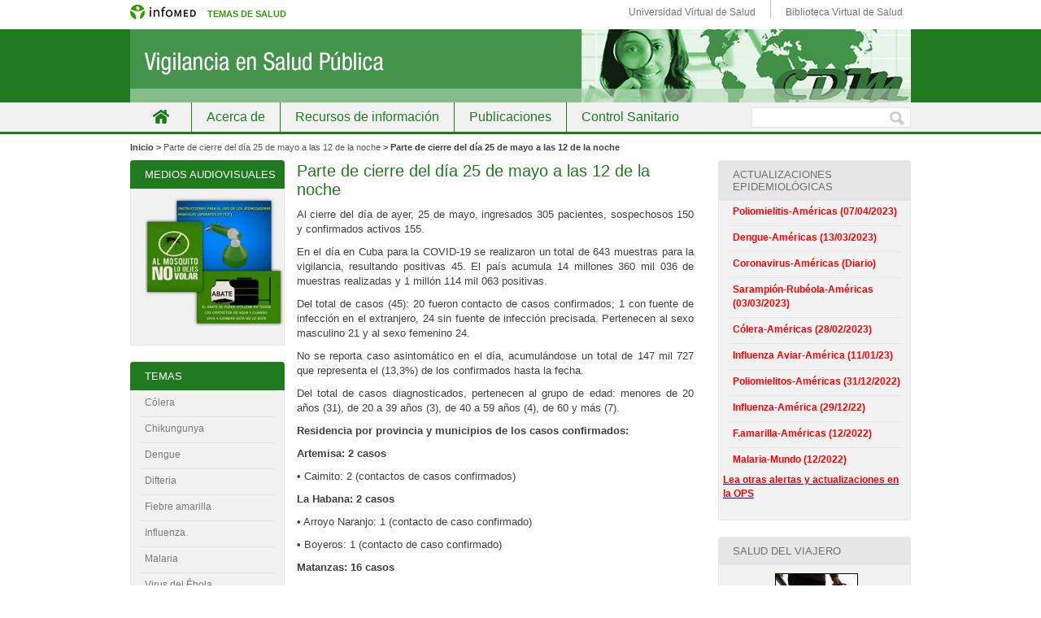

--- FILE ---
content_type: text/html; charset=UTF-8
request_url: https://temas.sld.cu/vigilanciaensalud/2023/05/26/parte-de-cierre-del-dia-25-de-mayo-a-las-12-de-la-noche-3/
body_size: 10709
content:
<!DOCTYPE html PUBLIC "-//W3C//DTD XHTML 1.0 Transitional//EN" "http://www.w3.org/TR/xhtml1/DTD/xhtml1-transitional.dtd">
<html xmlns="http://www.w3.org/1999/xhtml" lang="es-ES"><head><title>Vigilancia en Salud Pública &#8211; Parte de cierre del día 25 de mayo a las 12 de la noche</title>
<meta http-equiv="Content-Type" content="text/html; charset=UTF-8" />
<link rel="alternate" type="application/rss+xml" title="RSS feed" href="https://temas.sld.cu/vigilanciaensalud/feed/" />
<link rel="pingback" href="https://temas.sld.cu/vigilanciaensalud/xmlrpc.php" />
<link rel='stylesheet' id='contact-form-7-css'  href='https://temas.sld.cu/vigilanciaensalud/wp-content/plugins/contact-form-7/styles.css' type='text/css' media='all' />
<link rel='stylesheet' id='style-css'  href='https://temas.sld.cu/vigilanciaensalud/wp-content/themes/sem-reloaded/style.css' type='text/css' media='all' />
<link rel='stylesheet' id='layout-css'  href='https://temas.sld.cu/vigilanciaensalud/wp-content/themes/sem-reloaded/css/layout.css' type='text/css' media='all' />
<link rel='stylesheet' id='icons-css'  href='https://temas.sld.cu/vigilanciaensalud/wp-content/themes/sem-reloaded/css/icons.css' type='text/css' media='all' />
<link rel='stylesheet' id='skin-css'  href='https://temas.sld.cu/vigilanciaensalud/wp-content/themes/sem-reloaded/skins/boxed-green/skin.css' type='text/css' media='all' />
<link rel='stylesheet' id='custom-theme-css'  href='https://temas.sld.cu/vigilanciaensalud/wp-content/themes/sem-reloaded/custom.css' type='text/css' media='all' />
<script type='text/javascript' src='https://temas.sld.cu/vigilanciaensalud/wp-includes/js/jquery/jquery.js'></script>
<script type='text/javascript' src='https://temas.sld.cu/vigilanciaensalud/wp-includes/js/jquery/jquery-migrate.min.js'></script>
<link rel="EditURI" type="application/rsd+xml" title="RSD" href="https://temas.sld.cu/vigilanciaensalud/xmlrpc.php?rsd" />
<link rel="wlwmanifest" type="application/wlwmanifest+xml" href="https://temas.sld.cu/vigilanciaensalud/wp-includes/wlwmanifest.xml" /> 
<link rel='prev' title='Parte de cierre del día 24 de mayo a las 12 de la noche' href='https://temas.sld.cu/vigilanciaensalud/2023/05/25/parte-de-cierre-del-dia-24-de-mayo-a-las-12-de-la-noche-3/' />
<link rel='next' title='Parte de cierre del día 26 de mayo a las 12 de la noche' href='https://temas.sld.cu/vigilanciaensalud/2023/05/27/parte-de-cierre-del-dia-26-de-mayo-a-las-12-de-la-noche/' />
<link rel='canonical' href='https://temas.sld.cu/vigilanciaensalud/2023/05/26/parte-de-cierre-del-dia-25-de-mayo-a-las-12-de-la-noche-3/' />
<link rel='shortlink' href='https://temas.sld.cu/vigilanciaensalud/?p=33720' />
<style type="text/css" id="custom-background-css">
body.custom-background { background-color: #ffffff; }
</style>

<style type="text/css">
.skin #header_img {
	background: url(https://temas.sld.cu/vigilanciaensalud/wp-content/header/vigilanciaensalud/header-356.jpg) no-repeat top center;
	height: 90px;
	border: 0px;
	position: relative;
	padding: 0px;
	margin: 0px auto;
}
</style>
</head>
<body class="single single-post postid-33720 single-format-standard custom-background skin custom sms mmm m2s boxed_green">

<div id="wrapper">
<div id="wrapper_imgInfo">
<div id="imgInfo">
<a href="http://www.sld.cu"><img  src="/wp-content/themes/sem-reloaded/icons/logo-infomed.gif" alt="Infomed"  border="0" title="Infomed" /></a><a href="http://www.sld.cu/red-de-portales"><span>temas de salud</span></a>
<ul id="utilidades">
<li class="uvs"><a href="http://www.uvs.sld.cu" title="Universidad Virtual de Salud">Universidad Virtual de Salud</a></li> 
<li class="bvs"><a href="http://www.bvs.sld.cu" title="Biblioteca Virtual de Salud">Biblioteca Virtual de Salud</a></li> 
</ul>
</div>
</div>
<div id="wrapper_top"><div class="hidden"></div></div>
<div id="wrapper_bg">
<div id="header_wrapper">
<div id="header" class="wrapper" title="Vigilancia en Salud Pública &bull; Sitio cubano sobre la vigilancia en salud pública">
<div id="header_top"><div class="hidden"></div></div>
<div id="header_bg">
<div class="wrapper_item">
<div id="header_img" class="pad"><a href="http://temas.sld.cu/vigilanciaensalud/" title="Vigilancia en Salud Pública &bull; Sitio cubano sobre la vigilancia en salud pública"><img src="https://temas.sld.cu/vigilanciaensalud/wp-content/themes/sem-reloaded/icons/pixel.gif" height="90" width="100%" alt="Vigilancia en Salud Pública &bull; Sitio cubano sobre la vigilancia en salud pública" /></a></div>
</div>
</div>
<div id="header_bottom"><div class="hidden"></div></div>
</div><!-- header -->
<div id="navbar" class="wrapper navbar float_nav">
<div id="navbar_top"><div class="hidden"></div></div>
<div id="navbar_bg">
<div class="wrapper_item">
<div class="pad">
<div id="header_nav" class="header_nav inline_menu"><div>
<span class="nav_home"><a href="https://temas.sld.cu/vigilanciaensalud/" title="Inicio">Inicio</a></span>
<span class="nav_branch nav_page-acerca-de"><a href="https://temas.sld.cu/vigilanciaensalud/acerca-de/" title="Acerca de">Acerca de</a></span>
<span class="nav_branch nav_page-recursos-de-informacion"><a href="https://temas.sld.cu/vigilanciaensalud/recursos-de-informacion/" title="Recursos de información">Recursos de información</a></span>
<span class="nav_branch nav_page-publicaciones"><a href="https://temas.sld.cu/vigilanciaensalud/publicaciones/" title="Publicaciones">Publicaciones</a></span>
<span class="nav_leaf nav_page-csi"><a href="https://temas.sld.cu/vigilanciaensalud/csi/" title="Control Sanitario">Control Sanitario</a></span>
<span class="nav_leaf nav_page-grupos"><a href="https://temas.sld.cu/vigilanciaensalud/grupos/" title="Grupos">Grupos</a></span>
<span class="nav_branch nav_page-recursos-de-informacion"><a href="https://temas.sld.cu/vigilanciaensalud/recursos-de-informacion/" title="Recursos de información">Recursos de información</a></span>
</div>
</div><!-- header_nav -->
<div id="search_form" class="search_form"><form method="get" action="http://temas.sld.cu/vigilanciaensalud/" id="searchform" name="searchform">&nbsp;<input type="text" id="s" class="s" name="s" value="" /><input type="submit" id="go" class="go button submit" value="Ir" /></form></div><!-- search_form --><div class="spacer"></div>
</div>
</div>
</div>
<div id="navbar_bottom"><div class="hidden"></div></div>
</div><!-- navbar -->
</div>
<div class="breadcrumbs"><!-- Breadcrumb NavXT 3.0.2 -->
Inicio</a> > <a title="Go to Parte de cierre del día 25 de mayo a las 12 de la noche." href="https://temas.sld.cu/vigilanciaensalud/2023/05/26/parte-de-cierre-del-dia-25-de-mayo-a-las-12-de-la-noche-3/">Parte de cierre del día 25 de mayo a las 12 de la noche</a> > Parte de cierre del día 25 de mayo a las 12 de la noche</div>
<div id="body" class="wrapper">
<div id="body_top"><div class="hidden"></div></div>
<div id="body_bg">
<div class="wrapper_item">
<div id="sidebar_wrapper">
<div id="main" class="main">
<div id="main_top"><div class="hidden"></div></div>
<div id="main_bg">
<div class="pad">
<div class="entry post-33720 post type-post status-publish format-standard hentry category-acontercer-cubano-de-salud tag-coronavirus tag-covid-19 tag-cuba">
<div class="entry_top"><div class="hidden"></div></div>
<div class="entry_bg">
<div class="entry_date">
<div class="pad">
<span>26/05/2023</span></div>
</div>
<div class="entry_header">
<div class="entry_header_top"><div class="hidden"></div></div>
<div class="pad">
<h1>Parte de cierre del día 25 de mayo a las 12 de la noche</h1>
</div>
<div class="entry_header_bottom"><div class="hidden"></div></div>
</div>
<div class="entry_content">
<div class="pad">
<p style="text-align: justify">Al cierre del día de ayer, 25 de mayo, ingresados 305 pacientes, sospechosos 150 y confirmados activos 155.</p>
<p style="text-align: justify">En el día en Cuba para la COVID-19 se realizaron un total de 643 muestras para la vigilancia, resultando positivas 45. El país acumula 14 millones 360 mil 036 de muestras realizadas y 1 millón 114 mil 063 positivas.</p>
<p style="text-align: justify">Del total de casos (45): 20 fueron contacto de casos confirmados; 1 con fuente de infección en el extranjero, 24 sin fuente de infección precisada. Pertenecen al sexo masculino 21 y al sexo femenino 24.</p>
<p style="text-align: justify">No se reporta caso asintomático en el día, acumulándose un total de 147 mil 727 que representa el (13,3%) de los confirmados hasta la fecha.</p>
<p style="text-align: justify">Del total de casos diagnosticados, pertenecen al grupo de edad: menores de 20 años (31), de 20 a 39 años (3), de 40 a 59 años (4), de 60 y más (7).</p>
<p style="text-align: justify"><span id="more-33720"></span></p>
<p style="text-align: justify"><strong>Residencia por provincia y municipios de los casos confirmados:</strong></p>
<p style="text-align: justify"><strong>Artemisa: 2 casos</strong></p>
<p style="text-align: justify">• Caimito: 2 (contactos de casos confirmados)</p>
<p style="text-align: justify"><strong>La Habana: 2 casos</strong></p>
<p style="text-align: justify">• Arroyo Naranjo: 1 (contacto de caso confirmado)</p>
<p style="text-align: justify">• Boyeros: 1 (contacto de caso confirmado)</p>
<p style="text-align: justify"><strong>Matanzas: 16 casos</strong></p>
<p style="text-align: justify">• Cárdenas: 7 (sin fuente de infección precisada)</p>
<p style="text-align: justify">• Matanzas: 6 (sin fuente de infección precisada)</p>
<p style="text-align: justify">• Jovellanos: 1 (sin fuente de infección precisada)</p>
<p style="text-align: justify">• Perico: 1 (sin fuente de infección precisada)</p>
<p style="text-align: justify">• Los Arabos: 1 (sin fuente de infección precisada)</p>
<p style="text-align: justify"><strong>Villa Clara: 3 casos</strong></p>
<p style="text-align: justify">• Placetas: 1 (contacto de caso confirmado)</p>
<p style="text-align: justify">• Camajuaní: 1 (contacto de caso confirmado)</p>
<p style="text-align: justify">• Caibarién: 1 (contacto de caso confirmado)</p>
<p style="text-align: justify"><strong>Ciego de Ávila: 1 caso</strong></p>
<p style="text-align: justify">• Ciro Redondo: 1 (contacto de caso confirmado)</p>
<p style="text-align: justify"><strong>Las Tunas: 8 casos</strong></p>
<p style="text-align: justify">• Las Tunas: 4 (contactos de casos confirmados)</p>
<p style="text-align: justify">• Amancio: 3 (contactos de casos confirmados)</p>
<p style="text-align: justify">• Jobabo: 1 (contacto de caso confirmado)</p>
<p style="text-align: justify"><strong>Holguín: 7 casos</strong></p>
<p style="text-align: justify">• Cacocum: 2 (contactos de casos confirmados)</p>
<p style="text-align: justify">• Rafael Freyre: 3 (1 importado y 2 contactos de casos confirmados)</p>
<p style="text-align: justify">• Báguanos: 1 (sin fuente de infección precisada)</p>
<p style="text-align: justify">• Cueto: 1 (sin fuente de infección precisada)</p>
<p style="text-align: justify"><strong>Santiago de Cuba: 6 casos</strong></p>
<p style="text-align: justify">• Santiago de Cuba: 2 (sin fuente de infección precisada)</p>
<p style="text-align: justify">• San Luis: 1 (sin fuente de infección precisada)</p>
<p style="text-align: justify">• Palma Soriano: 1 (sin fuente de infección precisada)</p>
<p style="text-align: justify">• Songo La Maya: 1 (sin fuente de infección precisada)</p>
<p style="text-align: justify">• II Frente: 1 (sin fuente de infección precisada)</p>
<p style="text-align: justify">De 1 millón 114 mil 063 pacientes diagnosticados con la enfermedad, se mantienen ingresados 155 activos, todos con evolución clínica estable. Se acumulan 8 mil 530 fallecidos (ninguno en el día), letalidad de 0,77% vs 1,0% en el mundo y 1,53% en las Américas; dos evacuados, 57 retornados a sus países, en el día hubo 35 altas, se acumulan 1 millón 105 mil 319. No se reportan pacientes graves ni críticos confirmados en los Cuidados Intensivos del país.</p>
<div class="sidebar-content">
<div id="calendar-2" class="widget widget_calendar">
<div id="calendar_wrap" class="calendar_wrap">
<nav class="wp-calendar-nav"><span class="wp-calendar-nav-prev">Fuente: <a href="https://salud.msp.gob.cu/parte-de-cierre-del-dia-25-de-mayo-a-las-12-de-la-noche-4/" target="_blank">Ministerio de Salud Pública</a></span><span class="wp-calendar-nav-next"><br />
</span></nav>
</div>
</div>
</div>
<div class="spacer"></div>
</div>
</div>
<div class="spacer"></div>
<div class="entry_tags">
<div class="pad">
<p>Relacionado con: <a href="https://temas.sld.cu/vigilanciaensalud/tag/coronavirus/" rel="tag">coronavirus</a>, <a href="https://temas.sld.cu/vigilanciaensalud/tag/covid-19/" rel="tag">COVID-19</a>, <a href="https://temas.sld.cu/vigilanciaensalud/tag/cuba/" rel="tag">Cuba</a>.</p>
</div>
</div>
<div class="spacer"></div>
<div class="entry_categories">
<div class="pad">
<p>Tema: <a href="https://temas.sld.cu/vigilanciaensalud/category/acontercer-cubano-de-salud/" rel="category tag">Acontercer cubano en salud</a>. Publicado: <span class="entry_date"><a href="https://temas.sld.cu/vigilanciaensalud/2023/05/">may 26th, 2023</a></span>.&nbsp;<span class="link_entry"><a href="https://temas.sld.cu/vigilanciaensalud/2023/05/26/parte-de-cierre-del-dia-25-de-mayo-a-las-12-de-la-noche-3/" title="#"><img src="https://temas.sld.cu/vigilanciaensalud/wp-content/themes/sem-reloaded/icons/pixel.gif" width="14" height="12" class="no_icon" alt="#" /></a></span>
</p>
</div>
</div>
<div class="spacer"></div>
</div>
<div class="entry_bottom"><div class="hidden"></div></div>
</div><!-- entry -->
</div>
</div>
<div id="main_bottom"><div class="hidden"></div></div>
</div><!-- main -->
<div id="sidebar" class="sidebar">
<div class="sidebar_top"><div class="hidden"></div></div>
<div class="sidebar_bg">
<div class="widget widget_black_studio_tinymce">
<div class="widget_top"><div class="hidden"></div></div>
<div class="widget_bg">
<div class="pad"><div class="widget_title"><h2>Medios Audiovisuales</h2></div>
<div class="textwidget"><p style="text-align: justify;"><a href="http://obrasaudiovisuales.sld.cu/index.php?P=AdvancedSearch&amp;Q=Y&amp;FK=Vigilancia&amp;RP=5&amp;SR=0&amp;ST=Quick" target="_blank"><img class="aligncenter wp-image-12663" title="Vea las nuevas propuestas audiovisuales: erradicación del mosquito Aedes aegypti" src="http://temas.sld.cu/vigilanciaensalud/files/2017/04/audiovisuales-2.jpg" alt="Catálogo de Obras Audiovisuales: erradicación del mosquito Aedes aegypti" width="170" height="159" /></a></p>
</div></div>
</div>
<div class="widget_bottom"><div class="hidden"></div></div>
</div>
<div class="widget widget_black_studio_tinymce">
<div class="widget_top"><div class="hidden"></div></div>
<div class="widget_bg">
<div class="pad"><div class="widget_title"><h2>Temas</h2></div>
<div class="textwidget"><ul>
<li><a href="http://temas.sld.cu/vigilanciaensalud/?s=c%C3%B3lera">Cólera</a></li>
<li><a title="9 temas" href="http://temas.sld.cu/vigilanciaensalud/tag/chikungunya/">Chikungunya</a></li>
<li><a title="65 temas" href="http://temas.sld.cu/vigilanciaensalud/tag/dengue/">Dengue</a></li>
<li><a href="http://temas.sld.cu/vigilanciaensalud/tag/difteria/">Difteria</a></li>
<li><a href="http://temas.sld.cu/vigilanciaensalud/?s=fiebre+amarilla" target="_blank">Fiebre amarilla</a></li>
<li><a title="21 temas" href="http://temas.sld.cu/vigilanciaensalud/tag/influenza/">Influenza</a></li>
<li><a href="http://temas.sld.cu/vigilanciaensalud/tag/malaria/">Malaria</a></li>
<li><a title="40 temas" href="http://temas.sld.cu/vigilanciaensalud/tag/ebola/">Virus del </a><a title="40 temas" href="http://temas.sld.cu/vigilanciaensalud/tag/ebola/">É</a><a title="40 temas" href="http://temas.sld.cu/vigilanciaensalud/tag/ebola/">bola</a></li>
<li><a href="http://temas.sld.cu/vigilanciaensalud/tag/virus-del-zika/">Virus del Zika</a></li>
<li><a href="http://temas.sld.cu/vigilanciaensalud/otros-temas-relacionados-en-el-sitio/">Ver más</a></li>
</ul>
</div></div>
</div>
<div class="widget_bottom"><div class="hidden"></div></div>
</div>
<div class="widget widget_nav_menu">
<div class="widget_top"><div class="hidden"></div></div>
<div class="widget_bg">
<div class="pad"><div class="widget_title"><h2>Recursos científicos</h2></div>
<div class="menu-revisiones-container"><ul id="menu-revisiones" class="menu"><li id="menu-item-4682" class="menu-item menu-item-type-taxonomy menu-item-object-category menu-item-4682"><a href="https://temas.sld.cu/vigilanciaensalud/category/articulos/">Artículos</a></li>
<li id="menu-item-4590" class="menu-item menu-item-type-taxonomy menu-item-object-category menu-item-4590"><a href="https://temas.sld.cu/vigilanciaensalud/category/pronosticos/">Pronósticos</a></li>
<li id="menu-item-4679" class="menu-item menu-item-type-taxonomy menu-item-object-category menu-item-4679"><a href="https://temas.sld.cu/vigilanciaensalud/category/revisiones/">Revisiones</a></li>
</ul></div></div>
</div>
<div class="widget_bottom"><div class="hidden"></div></div>
</div>
<div class="widget widget_links">
<div class="widget_top"><div class="hidden"></div></div>
<div class="widget_bg">
<div class="pad"><div class="widget_title"><h2>Sitios relacionados</h2></div>

	<ul class='xoxo blogroll'>
<li><a href="http://www.cdc.gov/" title="Centro para el Control y la prevención de enfermedades" target="_blank">CDC</a></li>
<li><a href="http://www.itg.be/itg/GeneralSite/default.aspx?WPID=45&#038;L=&#038;miid=" title="Instituto de Medicina Tropical de Amberes-Bélgica " target="_blank">Instituto de Medicina Tropical de Bélgica</a></li>
<li><a href="http://www.paho.org/hq/index.php?option=com_content&#038;view=article&#038;id=5802&#038;Itemid=4175&#038;lang=es" title="Todos los Estados y territorios Americanos miembros de la Organización Panamericana de la Salud." target="_blank">Ministerios de Salud de los Estados Miembros. OPS</a></li>
<li><a href="http://www.who.int/en/" title="Organización Mundial de la Salud" target="_blank">OMS</a></li>
<li><a href="http://www.who.int/topics/public_health_surveillance/es/" title="Espacio de la Organización Mundial de la Salud para la vigilancia epidemiológica" target="_blank">OMS: Vigilancia en Salud Pública</a></li>
<li><a href="http://www.paho.org/hq/?lang=en" title="Organización Panamericana de la Salud" target="_blank">OPS</a></li>
<li><a href="http://temas.sld.cu/vigilanciaensalud/sitios-relacionados/" title="Sitios temáticos y de especialidades de la red Infomed">Sitios de la red Infomed</a></li>
<li><a href="http://www.isid.org/">Sociedad Internacional de Enfermedades infecciosas</a></li>
<li><a href="http://temas.sld.cu/vigilanciaensalud/otros-sitios/">Ver más</a></li>

	</ul>
</div>
</div>
<div class="widget_bottom"><div class="hidden"></div></div>
</div>

<div class="widget widget_listcategorypostswidget">
<div class="widget_top"><div class="hidden"></div></div>
<div class="widget_bg">
<div class="pad"><div class="widget_title"><h2>Apuntes históricos</h2></div>
<ul><li><a href="https://temas.sld.cu/vigilanciaensalud/2021/12/01/dia-mundial-de-la-accion-contra-el-sida/" title="Día Mundial de la Acción contra el Sida">Día Mundial de la Acción contra el Sida</a>  </li><li><a href="https://temas.sld.cu/vigilanciaensalud/2020/09/21/coronavirus-y-educacion-la-original-manera-con-la-que-se-fomento-el-regreso-a-la-escuela-cuando-la-tuberculosis-era-un-mal-devastador/" title="Coronavirus y educación: La original manera con la que se fomentó el regreso a la escuela cuando la tuberculosis era un mal devastador">Coronavirus y educación: La original manera con la que se fomentó el regreso a la escuela cuando la tuberculosis era un mal devastador</a>  </li><li><a href="https://temas.sld.cu/vigilanciaensalud/2020/07/07/la-vacunacion-estrategia-fundamental-en-la-eliminacion-de-la-viruela-en-cuba-1804-%e2%80%8d1923/" title="La vacunación: estrategia fundamental en la eliminación de la viruela en Cuba (1804-‍1923)">La vacunación: estrategia fundamental en la eliminación de la viruela en Cuba (1804-‍1923)</a>  </li></ul><a href="https://temas.sld.cu/vigilanciaensalud/category/apuntes-historicos/" >Ver más...</a></div>
</div>
<div class="widget_bottom"><div class="hidden"></div></div>
</div>
<div class="widget widget_listcategorypostswidget">
<div class="widget_top"><div class="hidden"></div></div>
<div class="widget_bg">
<div class="pad"><div class="widget_title"><h2>Cooperación médica</h2></div>
<ul><li><a href="https://temas.sld.cu/vigilanciaensalud/2018/11/09/cinco-grandes-misiones-medicas-de-cuba-en-el-mundo/" title="Cinco grandes misiones médicas de Cuba en el mundo">Cinco grandes misiones médicas de Cuba en el mundo</a>  </li><li><a href="https://temas.sld.cu/vigilanciaensalud/2018/07/11/salvar-vidas-devolver-la-salud-es-solo-parte-de-quehacer-cotidiano-de-la-bmc-en-haiti-2/" title="Salvar vidas, devolver la salud, es solo parte de quehacer cotidiano de la BMC en Haití">Salvar vidas, devolver la salud, es solo parte de quehacer cotidiano de la BMC en Haití</a>  </li></ul><a href="https://temas.sld.cu/vigilanciaensalud/category/cooperacion/" >Ver más</a></div>
</div>
<div class="widget_bottom"><div class="hidden"></div></div>
</div>
<div class="widget widget_rss">
<div class="widget_top"><div class="hidden"></div></div>
<div class="widget_bg">
<div class="pad"><div class="widget_title"><h2><a class='rsswidget' href='http://articulos.sld.cu/serviciosaldia/category/efemerides/feed/'><img style='border:0' width='14' height='14' src='https://temas.sld.cu/vigilanciaensalud/wp-includes/images/rss.png' alt='RSS' /></a> <a class='rsswidget' href=''>Efemérides de Salud</a></h2></div>
</div>
</div>
<div class="widget_bottom"><div class="hidden"></div></div>
</div>
<div class="widget widget_black_studio_tinymce">
<div class="widget_top"><div class="hidden"></div></div>
<div class="widget_bg">
<div class="pad"><div class="widget_title"><h2>SÍGANOS EN</h2></div>
<div class="textwidget"><a title="Vigilancia en Salud en Facebook" href="https://www.facebook.com/VigilanciaensaludMINSAP/" target="_blank"><img class="alignnone  wp-image-4609" style="border: 0px;margin: 3px" title="Vigilancia en Salud en Facebook" src="http://temas.sld.cu/vigilanciaensalud/files/2015/07/facebook.jpg" alt="Vigilancia en Facebook" width="39" height="39" /></a> <a href="http://temas.sld.cu/vigilanciaensalud/feed/" target="_blank"><img class="alignnone wp-image-4610 size-full" title="Vigilancia en salud rss" src="http://temas.sld.cu/vigilanciaensalud/files/2015/07/rssp.png" alt="Vigilancia en salud rss" width="40" height="40" /></a></div></div>
</div>
<div class="widget_bottom"><div class="hidden"></div></div>
</div>
		<div class="widget widget_recent_entries">
<div class="widget_top"><div class="hidden"></div></div>
<div class="widget_bg">
<div class="pad">		<div class="widget_title"><h2>Entradas recientes</h2></div>
		<ul>
					<li>
				<a href="https://temas.sld.cu/vigilanciaensalud/2023/06/30/parte-de-cierre-del-dia-29-de-junio-a-las-12-de-la-noche/">Parte de cierre del día 29 de junio a las 12 de la noche</a>
							<span class="post-date">30/06/2023</span>
						</li>
					<li>
				<a href="https://temas.sld.cu/vigilanciaensalud/2023/06/29/parte-de-cierre-del-dia-28-de-junio-a-las-12-de-la-noche/">Parte de cierre del día 28 de junio a las 12 de la noche</a>
							<span class="post-date">29/06/2023</span>
						</li>
					<li>
				<a href="https://temas.sld.cu/vigilanciaensalud/2023/06/28/parte-de-cierre-del-dia-27-de-junio-a-las-12-de-la-noche-3/">Parte de cierre del día 27 de junio a las 12 de la noche</a>
							<span class="post-date">28/06/2023</span>
						</li>
					<li>
				<a href="https://temas.sld.cu/vigilanciaensalud/2023/06/27/parte-de-cierre-del-dia-25-de-junio-a-las-12-de-la-noche-2/">Parte de cierre del día 26 de junio a las 12 de la noche</a>
							<span class="post-date">27/06/2023</span>
						</li>
					<li>
				<a href="https://temas.sld.cu/vigilanciaensalud/2023/06/26/parte-de-cierre-del-dia-26-de-junio-a-las-12-de-la-noche-2/">Parte de cierre del día 25 de junio a las 12 de la noche</a>
							<span class="post-date">26/06/2023</span>
						</li>
					<li>
				<a href="https://temas.sld.cu/vigilanciaensalud/2023/06/25/parte-de-cierre-del-dia-24-de-junio-a-las-12-de-la-noche-3/">Parte de cierre del día 24 de junio a las 12 de la noche</a>
							<span class="post-date">25/06/2023</span>
						</li>
				</ul>
		</div>
</div>
<div class="widget_bottom"><div class="hidden"></div></div>
</div>
</div>
<div class="sidebar_bottom"><div class="hidden"></div></div>
</div><!-- left sidebar -->
<div class="spacer"></div>
</div><!-- sidebar wrapper -->
<div id="sidebar2" class="sidebar">
<div class="sidebar_top"><div class="hidden"></div></div>
<div class="sidebar_bg">
<div class="widget widget_black_studio_tinymce">
<div class="widget_top"><div class="hidden"></div></div>
<div class="widget_bg">
<div class="pad"><div class="widget_title"><h2>Actualizaciones Epidemiológicas</h2></div>
<div class="textwidget"><ul>
	<li><a href="https://www.paho.org/es/documentos/actualizacion-epidemiologica-poliomielitis-region-americas-7-abril-2023" target="_blank"><strong><span style="color: #ff0000">Poliomielitis-Américas (07/04/2023)</span></strong></a></li>
	<li><span style="color: #ff0000"><strong><a style="color: #ff0000" href="https://www3.paho.org/data/index.php/es/temas/indicadores-dengue.html" target="_blank">Dengue-Américas (13/03/2023)</a></strong></span></li>
	<li><a href="https://ais.paho.org/phip/viz/COVID19Table.asp" target="_blank"><strong><span style="color: #ff0000">Coronavirus-Américas (Diario)</span></strong></a></li>
	<li><a href="https://www.paho.org/es/documentos/boletin-bisemanal-sarampion-rubeola-07-08-25-febrero-2023" target="_blank"><span style="color: #ff0000"><strong>Sarampión-Rubéola-Américas (03/03/2023)</strong></span></a></li>
	<li><span style="color: #ff0000"><strong><a style="color: #ff0000" href="https://www.paho.org/es/documentos/actualizacion-epidemiologica-colera-28-febrero-2023" target="_blank">Cólera-Américas (28/02/2023)</a></strong></span></li>
	<li><span style="color: #ff0000"><a style="color: #ff0000" href="https://www.paho.org/es/file/121777/download?token=KRx-v3rV" target="_blank"><strong>Influenza Aviar-América (11/01/23)</strong></a></span></li>
	<li><span style="color: #ff0000"><strong><a style="color: #ff0000" href="https://www.paho.org/es/documentos/boletin-polio-51-52-31-diciembre-2022" target="_blank">Poliomielitos-Américas (31/12/2022)</a></strong></span></li>
	<li><span style="color: #ff0000"><a style="color: #ff0000" href="https://iris.paho.org/handle/10665.2/56989" target="_blank"><strong>Influenza-América (29/12/22)</strong></a></span></li>
	<li><span style="color: #ff0000"><a style="color: #ff0000" href="https://www.paho.org/es/documentos" target="_blank"><strong>F.amarilla-Américas (12/2022)</strong></a></span></li>
	<li><span style="color: #ff0000"><strong><a style="color: #ff0000" href="https://www.who.int/publications/i/item/9789240064898" target="_blank">Malaria-Mundo (12/2022)</a></strong></span></li>
</ul>
<a href="https://www.paho.org/es/alertas-actualizaciones-epidemiologicas" target="_blank"><span style="color: #ff0000"><strong>Lea otras alertas y
actualizaciones en la OPS</strong></span></a>

<!--more--></div></div>
</div>
<div class="widget_bottom"><div class="hidden"></div></div>
</div>
<div class="widget widget_black_studio_tinymce">
<div class="widget_top"><div class="hidden"></div></div>
<div class="widget_bg">
<div class="pad"><div class="widget_title"><h2>Salud del viajero</h2></div>
<div class="textwidget"><p><img class="wp-image-2350 aligncenter" style="border: 1px solid black;margin-top: 0px;margin-bottom: 0px" src="http://temas.sld.cu/vigilanciaensalud/files/2015/04/viajeros.jpg" alt="Consejos " width="100" height="120" /></p>
<p style="text-align: center"><a title="Consejos" href="http://temas.sld.cu/vigilanciaensalud/consejos-que-todo-viajero-debe-conocer/" target="_blank">Consejos</a></p></div></div>
</div>
<div class="widget_bottom"><div class="hidden"></div></div>
</div>
<div class="widget widget_nav_menu">
<div class="widget_top"><div class="hidden"></div></div>
<div class="widget_bg">
<div class="pad"><div class="widget_title"><h2>Aprendizaje en red</h2></div>
<div class="menu-grupos-container"><ul id="menu-grupos" class="menu"><li id="menu-item-6936" class="menu-item menu-item-type-post_type menu-item-object-page menu-item-6936"><a href="https://temas.sld.cu/vigilanciaensalud/grupos/">Grupos de colaboración</a></li>
</ul></div></div>
</div>
<div class="widget_bottom"><div class="hidden"></div></div>
</div>
<div class="widget widget_black_studio_tinymce">
<div class="widget_top"><div class="hidden"></div></div>
<div class="widget_bg">
<div class="pad"><div class="widget_title"><h2>Listas</h2></div>
<div class="textwidget"><ul>
<li><a href="http://listas.red.sld.cu/mailman/listinfo/directorescphe" target="_blank">Directores de los Centros Provinciales de Higiene y Epidemiología</a></li>
<li><a href="http://listas.red.sld.cu/mailman/listinfo/dirhospitaleseinstitutos" target="_blank">Directores de hospitales e institutos</a></li>
<li><a href="http://listas.red.sld.cu/mailman/listinfo/jefesdemisionesenelexterior" target="_blank">Jefes de misiones médicas en el exterior</a></li>
</ul>
</div></div>
</div>
<div class="widget_bottom"><div class="hidden"></div></div>
</div>
<div class="widget widget_rss">
<div class="widget_top"><div class="hidden"></div></div>
<div class="widget_bg">
<div class="pad"><div class="widget_title"><h2><a class='rsswidget' href='http://boletinaldia.sld.cu/aldia/category/especialidades/epidemiologia/'><img style='border:0' width='14' height='14' src='https://temas.sld.cu/vigilanciaensalud/wp-includes/images/rss.png' alt='RSS' /></a> <a class='rsswidget' href=''>Boletín Al día</a></h2></div>
</div>
</div>
<div class="widget_bottom"><div class="hidden"></div></div>
</div>
<div class="widget widget_rss">
<div class="widget_top"><div class="hidden"></div></div>
<div class="widget_bg">
<div class="pad"><div class="widget_title"><h2><a class='rsswidget' href='http://cubacoopera.uccm.sld.cu/feed/'><img style='border:0' width='14' height='14' src='https://temas.sld.cu/vigilanciaensalud/wp-includes/images/rss.png' alt='RSS' /></a> <a class='rsswidget' href=''>Cuba coopera</a></h2></div>
</div>
</div>
<div class="widget_bottom"><div class="hidden"></div></div>
</div>
<div class="widget widget_calendar">
<div class="widget_top"><div class="hidden"></div></div>
<div class="widget_bg">
<div class="pad"><table class="wp-calendar">
	<caption>mayo 2023</caption>
	<thead>
	<tr>
		<th scope="col" title="Lunes">L</th>
		<th scope="col" title="Martes">M</th>
		<th scope="col" title="Miércoles">X</th>
		<th scope="col" title="Jueves">J</th>
		<th scope="col" title="Viernes">V</th>
		<th scope="col" title="Sábado">S</th>
		<th scope="col" title="Domingo">D</th>
	</tr>
	</thead>

	<tfoot>
	<tr>
		<td colspan="3" id="prev"><a href="https://temas.sld.cu/vigilanciaensalud/2023/04/">&laquo; abr</a></td>
		<td class="pad">&nbsp;</td>
		<td colspan="3" id="next"><a href="https://temas.sld.cu/vigilanciaensalud/2023/06/">jun &raquo;</a></td>
	</tr>
	</tfoot>

	<tbody>
	<tr><td><a href="https://temas.sld.cu/vigilanciaensalud/2023/05/01/" title="Parte de cierre del día 30 de abril a las 12 de la noche">1</a></td><td><a href="https://temas.sld.cu/vigilanciaensalud/2023/05/02/" title="Parte de cierre del día 1 de mayo a las 12 de la noche">2</a></td><td><a href="https://temas.sld.cu/vigilanciaensalud/2023/05/03/" title="Parte de cierre del día 2 de mayo a las 12 de la noche">3</a></td><td><a href="https://temas.sld.cu/vigilanciaensalud/2023/05/04/" title="Parte de cierre del día 3 de mayo a las 12 de la noche">4</a></td><td><a href="https://temas.sld.cu/vigilanciaensalud/2023/05/05/" title="Parte de cierre del día 4 de mayo a las 12 de la noche">5</a></td><td><a href="https://temas.sld.cu/vigilanciaensalud/2023/05/06/" title="Parte de cierre del día 28 de mayo a las 12 de la noche
Parte de cierre del día 5 de mayo a las 12 de la noche">6</a></td><td><a href="https://temas.sld.cu/vigilanciaensalud/2023/05/07/" title="Parte de cierre del día 6 de mayo a las 12 de la noche">7</a></td>
	</tr>
	<tr>
		<td><a href="https://temas.sld.cu/vigilanciaensalud/2023/05/08/" title="Parte de cierre del día 7 de mayo a las 12 de la noche">8</a></td><td><a href="https://temas.sld.cu/vigilanciaensalud/2023/05/09/" title="Parte de cierre del día 8 de mayo a las 12 de la noche">9</a></td><td><a href="https://temas.sld.cu/vigilanciaensalud/2023/05/10/" title="Parte de cierre del día 9 de mayo a las 12 de la noche">10</a></td><td><a href="https://temas.sld.cu/vigilanciaensalud/2023/05/11/" title="Parte de cierre del día 10 de mayo a las 12 de la noche">11</a></td><td><a href="https://temas.sld.cu/vigilanciaensalud/2023/05/12/" title="Parte de cierre del día 11 de mayo a las 12 de la noche">12</a></td><td><a href="https://temas.sld.cu/vigilanciaensalud/2023/05/13/" title="Parte de cierre del día 12 de mayo a las 12 de la noche">13</a></td><td><a href="https://temas.sld.cu/vigilanciaensalud/2023/05/14/" title="Parte de cierre del día 13 de mayo a las 12 de la noche">14</a></td>
	</tr>
	<tr>
		<td><a href="https://temas.sld.cu/vigilanciaensalud/2023/05/15/" title="Parte de cierre del día 14 de mayo a las 12 de la noche">15</a></td><td><a href="https://temas.sld.cu/vigilanciaensalud/2023/05/16/" title="Parte de cierre del día 14 de mayo a las 12 de la noche
Parte de cierre del día 15 de mayo a las 12 de la noche">16</a></td><td><a href="https://temas.sld.cu/vigilanciaensalud/2023/05/17/" title="Parte de cierre del día 16 de mayo a las 12 de la noche">17</a></td><td><a href="https://temas.sld.cu/vigilanciaensalud/2023/05/18/" title="Parte de cierre del día 17 de mayo a las 12 de la noche">18</a></td><td><a href="https://temas.sld.cu/vigilanciaensalud/2023/05/19/" title="Parte de cierre del día 18 de mayo a las 12 de la noche">19</a></td><td><a href="https://temas.sld.cu/vigilanciaensalud/2023/05/20/" title="Parte de cierre del día 19 de mayo a las 12 de la noche">20</a></td><td><a href="https://temas.sld.cu/vigilanciaensalud/2023/05/21/" title="Parte de cierre del día 20 de mayo a las 12 de la noche">21</a></td>
	</tr>
	<tr>
		<td><a href="https://temas.sld.cu/vigilanciaensalud/2023/05/22/" title="Parte de cierre del día 21 de mayo a las 12 de la noche">22</a></td><td><a href="https://temas.sld.cu/vigilanciaensalud/2023/05/23/" title="Parte de cierre del día 22 de mayo a las 12 de la noche">23</a></td><td><a href="https://temas.sld.cu/vigilanciaensalud/2023/05/24/" title="Parte de cierre del día 23 de mayo a las 12 de la noche">24</a></td><td><a href="https://temas.sld.cu/vigilanciaensalud/2023/05/25/" title="Parte de cierre del día 24 de mayo a las 12 de la noche">25</a></td><td><a href="https://temas.sld.cu/vigilanciaensalud/2023/05/26/" title="Parte de cierre del día 25 de mayo a las 12 de la noche">26</a></td><td><a href="https://temas.sld.cu/vigilanciaensalud/2023/05/27/" title="Parte de cierre del día 26 de mayo a las 12 de la noche">27</a></td><td><a href="https://temas.sld.cu/vigilanciaensalud/2023/05/28/" title="Parte de cierre del día 27 de mayo a las 12 de la noche">28</a></td>
	</tr>
	<tr>
		<td><a href="https://temas.sld.cu/vigilanciaensalud/2023/05/29/" title="Parte de cierre del día 28 de mayo a las 12 de la noche">29</a></td><td><a href="https://temas.sld.cu/vigilanciaensalud/2023/05/30/" title="Parte de cierre del día 29 de mayo a las 12 de la noche">30</a></td><td><a href="https://temas.sld.cu/vigilanciaensalud/2023/05/31/" title="Parte de cierre del día 30 de mayo a las 12 de la noche">31</a></td>
		<td class="pad" colspan="4">&nbsp;</td>
	</tr>
	</tbody>
	</table></div>
</div>
<div class="widget_bottom"><div class="hidden"></div></div>
</div>
<div class="widget widget_black_studio_tinymce">
<div class="widget_top"><div class="hidden"></div></div>
<div class="widget_bg">
<div class="pad"><div class="widget_title"><h2>Estadísticas del sitio</h2></div>
<div class="textwidget"><p><a title="Siga el enlace y conozca nuestras estadísticas" href="https://www.revolvermaps.com/livestats/0mmbapjes8o/" target="_blank"><img style="border: 0;" src="//ra.revolvermaps.com/h/m/a/0/ff0000/105/20/0mmbapjes8o.png" alt="Map" width="210" height="105" /></a></p>
</div></div>
</div>
<div class="widget_bottom"><div class="hidden"></div></div>
</div>
<div class="widget widget_tag_cloud">
<div class="widget_top"><div class="hidden"></div></div>
<div class="widget_bg">
<div class="pad"><div class="widget_title"><h2>Temas</h2></div>
<div class="tagcloud"><a href='https://temas.sld.cu/vigilanciaensalud/tag/america/' class='tag-link-19' title='79 temas' style='font-size: 0.85179856115108em;'>América</a>
<a href='https://temas.sld.cu/vigilanciaensalud/tag/angola/' class='tag-link-22' title='63 temas' style='font-size: 0.8em;'>Angola</a>
<a href='https://temas.sld.cu/vigilanciaensalud/tag/argentina/' class='tag-link-24' title='101 temas' style='font-size: 0.91510791366906em;'>Argentina</a>
<a href='https://temas.sld.cu/vigilanciaensalud/tag/brasil/' class='tag-link-28' title='219 temas' style='font-size: 1.105035971223em;'>Brasil</a>
<a href='https://temas.sld.cu/vigilanciaensalud/tag/chad/' class='tag-link-33' title='66 temas' style='font-size: 0.81151079136691em;'>Chad</a>
<a href='https://temas.sld.cu/vigilanciaensalud/tag/chikungunya/' class='tag-link-34' title='568 temas' style='font-size: 1.3467625899281em;'>Chikungunya</a>
<a href='https://temas.sld.cu/vigilanciaensalud/tag/colombia/' class='tag-link-44' title='215 temas' style='font-size: 1.0992805755396em;'>Colombia</a>
<a href='https://temas.sld.cu/vigilanciaensalud/tag/coronavirus/' class='tag-link-619' title='1.590 temas' style='font-size: 1.6em;'>coronavirus</a>
<a href='https://temas.sld.cu/vigilanciaensalud/tag/covid-19/' class='tag-link-925' title='1.547 temas' style='font-size: 1.5942446043165em;'>COVID-19</a>
<a href='https://temas.sld.cu/vigilanciaensalud/tag/cuba/' class='tag-link-49' title='995 temas' style='font-size: 1.4848920863309em;'>Cuba</a>
<a href='https://temas.sld.cu/vigilanciaensalud/tag/colera/' class='tag-link-8' title='578 temas' style='font-size: 1.3467625899281em;'>Cólera</a>
<a href='https://temas.sld.cu/vigilanciaensalud/tag/dengue/' class='tag-link-10' title='731 temas' style='font-size: 1.4043165467626em;'>dengue</a>
<a href='https://temas.sld.cu/vigilanciaensalud/tag/el-salvador/' class='tag-link-60' title='84 temas' style='font-size: 0.86906474820144em;'>El Salvador</a>
<a href='https://temas.sld.cu/vigilanciaensalud/tag/estados-unidos/' class='tag-link-68' title='242 temas' style='font-size: 1.1338129496403em;'>Estados Unidos</a>
<a href='https://temas.sld.cu/vigilanciaensalud/tag/etiopia/' class='tag-link-529' title='78 temas' style='font-size: 0.85179856115108em;'>Etiopía</a>
<a href='https://temas.sld.cu/vigilanciaensalud/tag/fiebre-amarilla/' class='tag-link-298' title='282 temas' style='font-size: 1.168345323741em;'>fiebre amarilla</a>
<a href='https://temas.sld.cu/vigilanciaensalud/tag/fiebre-de-lassa/' class='tag-link-306' title='168 temas' style='font-size: 1.041726618705em;'>fiebre de Lassa</a>
<a href='https://temas.sld.cu/vigilanciaensalud/tag/guatemala/' class='tag-link-84' title='66 temas' style='font-size: 0.81151079136691em;'>Guatemala</a>
<a href='https://temas.sld.cu/vigilanciaensalud/tag/haiti/' class='tag-link-85' title='93 temas' style='font-size: 0.89208633093525em;'>Haití</a>
<a href='https://temas.sld.cu/vigilanciaensalud/tag/hepatitis-e/' class='tag-link-646' title='81 temas' style='font-size: 0.85755395683453em;'>hepatitis E</a>
<a href='https://temas.sld.cu/vigilanciaensalud/tag/infeccion-por-coronavirus/' class='tag-link-258' title='75 temas' style='font-size: 0.84028776978417em;'>infección por coronavirus</a>
<a href='https://temas.sld.cu/vigilanciaensalud/tag/influenza/' class='tag-link-295' title='142 temas' style='font-size: 1.0014388489209em;'>influenza</a>
<a href='https://temas.sld.cu/vigilanciaensalud/tag/investigaciones/' class='tag-link-502' title='301 temas' style='font-size: 1.1856115107914em;'>investigaciones</a>
<a href='https://temas.sld.cu/vigilanciaensalud/tag/kenia/' class='tag-link-241' title='145 temas' style='font-size: 1.0014388489209em;'>Kenia</a>
<a href='https://temas.sld.cu/vigilanciaensalud/tag/liberia/' class='tag-link-253' title='111 temas' style='font-size: 0.93812949640288em;'>Liberia</a>
<a href='https://temas.sld.cu/vigilanciaensalud/tag/malaria/' class='tag-link-273' title='345 temas' style='font-size: 1.2201438848921em;'>Malaria</a>
<a href='https://temas.sld.cu/vigilanciaensalud/tag/microcefalia/' class='tag-link-430' title='74 temas' style='font-size: 0.84028776978417em;'>microcefalia</a>
<a href='https://temas.sld.cu/vigilanciaensalud/tag/mexico/' class='tag-link-132' title='173 temas' style='font-size: 1.0474820143885em;'>México</a>
<a href='https://temas.sld.cu/vigilanciaensalud/tag/nigeria/' class='tag-link-260' title='192 temas' style='font-size: 1.0762589928058em;'>Nigeria</a>
<a href='https://temas.sld.cu/vigilanciaensalud/tag/oms/' class='tag-link-251' title='98 temas' style='font-size: 0.90935251798561em;'>OMS</a>
<a href='https://temas.sld.cu/vigilanciaensalud/tag/paludismo/' class='tag-link-146' title='120 temas' style='font-size: 0.95539568345324em;'>paludismo</a>
<a href='https://temas.sld.cu/vigilanciaensalud/tag/paraguay/' class='tag-link-152' title='83 temas' style='font-size: 0.86330935251799em;'>Paraguay</a>
<a href='https://temas.sld.cu/vigilanciaensalud/tag/peru/' class='tag-link-153' title='232 temas' style='font-size: 1.1223021582734em;'>Perú</a>
<a href='https://temas.sld.cu/vigilanciaensalud/tag/poliomielitis/' class='tag-link-321' title='148 temas' style='font-size: 1.0071942446043em;'>poliomielitis</a>
<a href='https://temas.sld.cu/vigilanciaensalud/tag/republica-democratica-del-congo/' class='tag-link-174' title='329 temas' style='font-size: 1.2086330935252em;'>Republica Democrática del Congo</a>
<a href='https://temas.sld.cu/vigilanciaensalud/tag/republica-centroafricana/' class='tag-link-569' title='89 temas' style='font-size: 0.88057553956835em;'>República Centroafricana</a>
<a href='https://temas.sld.cu/vigilanciaensalud/tag/republica-dominicana/' class='tag-link-175' title='84 temas' style='font-size: 0.86906474820144em;'>República Dominicana</a>
<a href='https://temas.sld.cu/vigilanciaensalud/tag/sarampion/' class='tag-link-296' title='599 temas' style='font-size: 1.358273381295em;'>sarampión</a>
<a href='https://temas.sld.cu/vigilanciaensalud/tag/sudan-del-sur/' class='tag-link-319' title='93 temas' style='font-size: 0.89208633093525em;'>Sudán del Sur</a>
<a href='https://temas.sld.cu/vigilanciaensalud/tag/tanzania/' class='tag-link-369' title='80 temas' style='font-size: 0.85755395683453em;'>Tanzania</a>
<a href='https://temas.sld.cu/vigilanciaensalud/tag/uganda/' class='tag-link-200' title='107 temas' style='font-size: 0.92661870503597em;'>Uganda</a>
<a href='https://temas.sld.cu/vigilanciaensalud/tag/viruela-del-simio/' class='tag-link-726' title='66 temas' style='font-size: 0.81151079136691em;'>viruela del simio</a>
<a href='https://temas.sld.cu/vigilanciaensalud/tag/virus-del-zika/' class='tag-link-458' title='934 temas' style='font-size: 1.4676258992806em;'>virus del Zika</a>
<a href='https://temas.sld.cu/vigilanciaensalud/tag/virus-del-ebola/' class='tag-link-751' title='155 temas' style='font-size: 1.0187050359712em;'>virus del Ébola</a>
<a href='https://temas.sld.cu/vigilanciaensalud/tag/ebola/' class='tag-link-222' title='172 temas' style='font-size: 1.0474820143885em;'>Ébola</a></div>
</div>
</div>
<div class="widget_bottom"><div class="hidden"></div></div>
</div>
<div class="widget widget_archive">
<div class="widget_top"><div class="hidden"></div></div>
<div class="widget_bg">
<div class="pad"><div class="widget_title"><h2>Historial del sitio</h2></div>
		<select name="archive-dropdown" onchange='document.location.href=this.options[this.selectedIndex].value;'>
			<option value="">Elegir mes</option>

				<option value='https://temas.sld.cu/vigilanciaensalud/2023/06/'> junio 2023 </option>
	<option value='https://temas.sld.cu/vigilanciaensalud/2023/05/'> mayo 2023 </option>
	<option value='https://temas.sld.cu/vigilanciaensalud/2023/04/'> abril 2023 </option>
	<option value='https://temas.sld.cu/vigilanciaensalud/2023/03/'> marzo 2023 </option>
	<option value='https://temas.sld.cu/vigilanciaensalud/2023/02/'> febrero 2023 </option>
	<option value='https://temas.sld.cu/vigilanciaensalud/2023/01/'> enero 2023 </option>
	<option value='https://temas.sld.cu/vigilanciaensalud/2022/10/'> octubre 2022 </option>
	<option value='https://temas.sld.cu/vigilanciaensalud/2022/07/'> julio 2022 </option>
	<option value='https://temas.sld.cu/vigilanciaensalud/2022/06/'> junio 2022 </option>
	<option value='https://temas.sld.cu/vigilanciaensalud/2022/05/'> mayo 2022 </option>
	<option value='https://temas.sld.cu/vigilanciaensalud/2022/03/'> marzo 2022 </option>
	<option value='https://temas.sld.cu/vigilanciaensalud/2022/01/'> enero 2022 </option>
	<option value='https://temas.sld.cu/vigilanciaensalud/2021/12/'> diciembre 2021 </option>
	<option value='https://temas.sld.cu/vigilanciaensalud/2021/11/'> noviembre 2021 </option>
	<option value='https://temas.sld.cu/vigilanciaensalud/2021/10/'> octubre 2021 </option>
	<option value='https://temas.sld.cu/vigilanciaensalud/2021/09/'> septiembre 2021 </option>
	<option value='https://temas.sld.cu/vigilanciaensalud/2021/08/'> agosto 2021 </option>
	<option value='https://temas.sld.cu/vigilanciaensalud/2021/07/'> julio 2021 </option>
	<option value='https://temas.sld.cu/vigilanciaensalud/2021/06/'> junio 2021 </option>
	<option value='https://temas.sld.cu/vigilanciaensalud/2021/05/'> mayo 2021 </option>
	<option value='https://temas.sld.cu/vigilanciaensalud/2021/04/'> abril 2021 </option>
	<option value='https://temas.sld.cu/vigilanciaensalud/2020/12/'> diciembre 2020 </option>
	<option value='https://temas.sld.cu/vigilanciaensalud/2020/10/'> octubre 2020 </option>
	<option value='https://temas.sld.cu/vigilanciaensalud/2020/09/'> septiembre 2020 </option>
	<option value='https://temas.sld.cu/vigilanciaensalud/2020/08/'> agosto 2020 </option>
	<option value='https://temas.sld.cu/vigilanciaensalud/2020/07/'> julio 2020 </option>
	<option value='https://temas.sld.cu/vigilanciaensalud/2020/06/'> junio 2020 </option>
	<option value='https://temas.sld.cu/vigilanciaensalud/2020/05/'> mayo 2020 </option>
	<option value='https://temas.sld.cu/vigilanciaensalud/2020/04/'> abril 2020 </option>
	<option value='https://temas.sld.cu/vigilanciaensalud/2020/03/'> marzo 2020 </option>
	<option value='https://temas.sld.cu/vigilanciaensalud/2020/02/'> febrero 2020 </option>
	<option value='https://temas.sld.cu/vigilanciaensalud/2020/01/'> enero 2020 </option>
	<option value='https://temas.sld.cu/vigilanciaensalud/2019/12/'> diciembre 2019 </option>
	<option value='https://temas.sld.cu/vigilanciaensalud/2019/11/'> noviembre 2019 </option>
	<option value='https://temas.sld.cu/vigilanciaensalud/2019/10/'> octubre 2019 </option>
	<option value='https://temas.sld.cu/vigilanciaensalud/2019/09/'> septiembre 2019 </option>
	<option value='https://temas.sld.cu/vigilanciaensalud/2019/08/'> agosto 2019 </option>
	<option value='https://temas.sld.cu/vigilanciaensalud/2019/07/'> julio 2019 </option>
	<option value='https://temas.sld.cu/vigilanciaensalud/2019/06/'> junio 2019 </option>
	<option value='https://temas.sld.cu/vigilanciaensalud/2019/05/'> mayo 2019 </option>
	<option value='https://temas.sld.cu/vigilanciaensalud/2019/04/'> abril 2019 </option>
	<option value='https://temas.sld.cu/vigilanciaensalud/2019/03/'> marzo 2019 </option>
	<option value='https://temas.sld.cu/vigilanciaensalud/2019/02/'> febrero 2019 </option>
	<option value='https://temas.sld.cu/vigilanciaensalud/2019/01/'> enero 2019 </option>
	<option value='https://temas.sld.cu/vigilanciaensalud/2018/12/'> diciembre 2018 </option>
	<option value='https://temas.sld.cu/vigilanciaensalud/2018/11/'> noviembre 2018 </option>
	<option value='https://temas.sld.cu/vigilanciaensalud/2018/10/'> octubre 2018 </option>
	<option value='https://temas.sld.cu/vigilanciaensalud/2018/09/'> septiembre 2018 </option>
	<option value='https://temas.sld.cu/vigilanciaensalud/2018/08/'> agosto 2018 </option>
	<option value='https://temas.sld.cu/vigilanciaensalud/2018/07/'> julio 2018 </option>
	<option value='https://temas.sld.cu/vigilanciaensalud/2018/06/'> junio 2018 </option>
	<option value='https://temas.sld.cu/vigilanciaensalud/2018/05/'> mayo 2018 </option>
	<option value='https://temas.sld.cu/vigilanciaensalud/2018/04/'> abril 2018 </option>
	<option value='https://temas.sld.cu/vigilanciaensalud/2018/03/'> marzo 2018 </option>
	<option value='https://temas.sld.cu/vigilanciaensalud/2018/02/'> febrero 2018 </option>
	<option value='https://temas.sld.cu/vigilanciaensalud/2018/01/'> enero 2018 </option>
	<option value='https://temas.sld.cu/vigilanciaensalud/2017/12/'> diciembre 2017 </option>
	<option value='https://temas.sld.cu/vigilanciaensalud/2017/11/'> noviembre 2017 </option>
	<option value='https://temas.sld.cu/vigilanciaensalud/2017/10/'> octubre 2017 </option>
	<option value='https://temas.sld.cu/vigilanciaensalud/2017/09/'> septiembre 2017 </option>
	<option value='https://temas.sld.cu/vigilanciaensalud/2017/08/'> agosto 2017 </option>
	<option value='https://temas.sld.cu/vigilanciaensalud/2017/07/'> julio 2017 </option>
	<option value='https://temas.sld.cu/vigilanciaensalud/2017/06/'> junio 2017 </option>
	<option value='https://temas.sld.cu/vigilanciaensalud/2017/05/'> mayo 2017 </option>
	<option value='https://temas.sld.cu/vigilanciaensalud/2017/04/'> abril 2017 </option>
	<option value='https://temas.sld.cu/vigilanciaensalud/2017/03/'> marzo 2017 </option>
	<option value='https://temas.sld.cu/vigilanciaensalud/2017/02/'> febrero 2017 </option>
	<option value='https://temas.sld.cu/vigilanciaensalud/2017/01/'> enero 2017 </option>
	<option value='https://temas.sld.cu/vigilanciaensalud/2016/12/'> diciembre 2016 </option>
	<option value='https://temas.sld.cu/vigilanciaensalud/2016/11/'> noviembre 2016 </option>
	<option value='https://temas.sld.cu/vigilanciaensalud/2016/10/'> octubre 2016 </option>
	<option value='https://temas.sld.cu/vigilanciaensalud/2016/09/'> septiembre 2016 </option>
	<option value='https://temas.sld.cu/vigilanciaensalud/2016/08/'> agosto 2016 </option>
	<option value='https://temas.sld.cu/vigilanciaensalud/2016/07/'> julio 2016 </option>
	<option value='https://temas.sld.cu/vigilanciaensalud/2016/06/'> junio 2016 </option>
	<option value='https://temas.sld.cu/vigilanciaensalud/2016/05/'> mayo 2016 </option>
	<option value='https://temas.sld.cu/vigilanciaensalud/2016/04/'> abril 2016 </option>
	<option value='https://temas.sld.cu/vigilanciaensalud/2016/03/'> marzo 2016 </option>
	<option value='https://temas.sld.cu/vigilanciaensalud/2016/02/'> febrero 2016 </option>
	<option value='https://temas.sld.cu/vigilanciaensalud/2016/01/'> enero 2016 </option>
	<option value='https://temas.sld.cu/vigilanciaensalud/2015/12/'> diciembre 2015 </option>
	<option value='https://temas.sld.cu/vigilanciaensalud/2015/11/'> noviembre 2015 </option>
	<option value='https://temas.sld.cu/vigilanciaensalud/2015/10/'> octubre 2015 </option>
	<option value='https://temas.sld.cu/vigilanciaensalud/2015/09/'> septiembre 2015 </option>
	<option value='https://temas.sld.cu/vigilanciaensalud/2015/08/'> agosto 2015 </option>
	<option value='https://temas.sld.cu/vigilanciaensalud/2015/07/'> julio 2015 </option>
	<option value='https://temas.sld.cu/vigilanciaensalud/2015/06/'> junio 2015 </option>
	<option value='https://temas.sld.cu/vigilanciaensalud/2015/05/'> mayo 2015 </option>
	<option value='https://temas.sld.cu/vigilanciaensalud/2015/04/'> abril 2015 </option>
	<option value='https://temas.sld.cu/vigilanciaensalud/2013/12/'> diciembre 2013 </option>
	<option value='https://temas.sld.cu/vigilanciaensalud/2013/11/'> noviembre 2013 </option>
	<option value='https://temas.sld.cu/vigilanciaensalud/2013/10/'> octubre 2013 </option>
	<option value='https://temas.sld.cu/vigilanciaensalud/2013/09/'> septiembre 2013 </option>
	<option value='https://temas.sld.cu/vigilanciaensalud/2013/08/'> agosto 2013 </option>
	<option value='https://temas.sld.cu/vigilanciaensalud/2013/06/'> junio 2013 </option>
	<option value='https://temas.sld.cu/vigilanciaensalud/2013/05/'> mayo 2013 </option>
	<option value='https://temas.sld.cu/vigilanciaensalud/2013/04/'> abril 2013 </option>
	<option value='https://temas.sld.cu/vigilanciaensalud/2013/03/'> marzo 2013 </option>
	<option value='https://temas.sld.cu/vigilanciaensalud/2013/02/'> febrero 2013 </option>
	<option value='https://temas.sld.cu/vigilanciaensalud/2013/01/'> enero 2013 </option>
	<option value='https://temas.sld.cu/vigilanciaensalud/2012/11/'> noviembre 2012 </option>
	<option value='https://temas.sld.cu/vigilanciaensalud/2012/09/'> septiembre 2012 </option>
	<option value='https://temas.sld.cu/vigilanciaensalud/2012/08/'> agosto 2012 </option>
	<option value='https://temas.sld.cu/vigilanciaensalud/2012/05/'> mayo 2012 </option>
	<option value='https://temas.sld.cu/vigilanciaensalud/2012/03/'> marzo 2012 </option>
	<option value='https://temas.sld.cu/vigilanciaensalud/2012/02/'> febrero 2012 </option>
	<option value='https://temas.sld.cu/vigilanciaensalud/2011/11/'> noviembre 2011 </option>
	<option value='https://temas.sld.cu/vigilanciaensalud/2011/10/'> octubre 2011 </option>
	<option value='https://temas.sld.cu/vigilanciaensalud/2011/09/'> septiembre 2011 </option>
	<option value='https://temas.sld.cu/vigilanciaensalud/2011/08/'> agosto 2011 </option>
	<option value='https://temas.sld.cu/vigilanciaensalud/2011/07/'> julio 2011 </option>
	<option value='https://temas.sld.cu/vigilanciaensalud/2011/05/'> mayo 2011 </option>
	<option value='https://temas.sld.cu/vigilanciaensalud/2011/04/'> abril 2011 </option>
	<option value='https://temas.sld.cu/vigilanciaensalud/2011/03/'> marzo 2011 </option>
	<option value='https://temas.sld.cu/vigilanciaensalud/2011/02/'> febrero 2011 </option>
	<option value='https://temas.sld.cu/vigilanciaensalud/2011/01/'> enero 2011 </option>
	<option value='https://temas.sld.cu/vigilanciaensalud/2010/12/'> diciembre 2010 </option>
	<option value='https://temas.sld.cu/vigilanciaensalud/2010/11/'> noviembre 2010 </option>
	<option value='https://temas.sld.cu/vigilanciaensalud/2010/10/'> octubre 2010 </option>
	<option value='https://temas.sld.cu/vigilanciaensalud/2010/08/'> agosto 2010 </option>
		</select>
</div>
</div>
<div class="widget_bottom"><div class="hidden"></div></div>
</div>
<div class="widget widget_black_studio_tinymce">
<div class="widget_top"><div class="hidden"></div></div>
<div class="widget_bg">
<div class="pad"><div class="widget_title"><h2>Fecha de actualización</h2></div>
<div class="textwidget"><p style="text-align: left">Actualización: 6 de junio de 2023</p>
<p style="text-align: left">Sitio creado: 1 de octubre de 2005</p>
<p style="text-align: left"><a href="http://temas.sld.cu/vigilanciaensalud/mapa-de-sitio/">Mapa del sitio</a></p>

<a href="http://www.sld.cu/informe-sello/2015/11/18/sello-de-infomed" target="_blank"><img class="aligncenter wp-image-8743 " style="border-width: 0px" title="Sello Infomed - 5 Estrellas. Vea los detalles" src="http://files.sld.cu/editorhome/files/2018/08/5-estrellas-mejor.png" alt="Sello Infomed - 5 Estrellas" width="187" height="131" /></a></div></div>
</div>
<div class="widget_bottom"><div class="hidden"></div></div>
</div>
</div>
<div class="sidebar_bottom"><div class="hidden"></div></div>
</div><!-- right sidebar -->
<div class="spacer"></div>
<!-- fin del footer del tema-->
<!-- en este div es una copia del q usamos en homedeinstituciones-->
<div id="footer">
<div class="footer1">
<!-- en este div se utiliza http://microformats.org/code/hcard/creator-->
 <div id="hcard" class="vcard">
  <span class="fn n"><a href="http://temas.sld.cu/vigilanciaensalud/contacto"><span class="honorific-prefix">MSc.&nbsp;</span><span class="given-name">Sania&nbsp;</span><span class="family-name">Cisneros Velázquez</span></a>:&nbsp;</span><span class="role">Editora principal&nbsp;|&nbsp;</span>Licenciada en Ciencias de la Información. Máster en Informática en Salud&nbsp;:&nbsp;<span class="org">Minsap: Dirección de Vigilancia en Salud&nbsp;|&nbsp;</span><span class="adr"><span class="street-address">Calle 23 No. 201 entre M y N, Vedado,&nbsp;</span><span class="locality">Plaza,&nbsp;</span><span class="region">La Habana,&nbsp;</span><span class="postal-code">10400,&nbsp;</span><span class="country-name">Cuba&nbsp;</span>&nbsp;|&nbsp;</span><span>Tel&eacute;fs:&nbsp;</span><span class="tel">78396273</span><span>,&nbsp;</span><span>Horario de atenci&oacute;n:&nbsp;</span><span>lunes a viernes, de 8:30 a.m. a 5:00 p.m.</span>  </div><!--hcard-->
</div><!--fin footer1-->

<div class="footer2"><a 
href="http://www.sld.cu/pagina/2014/03/25/politicas-del-portal-de-infomed">Pol&iacute;ticas del 
Portal</a>. Los contenidos que se encuentran en Infomed est&aacute;n 
dirigidos fundamentalmente a profesionales de la salud. La 
informaci&oacute;n que suministramos no debe ser utilizada, bajo ninguna 
circunstancia, como base para realizar diagn&oacute;sticos 
m&eacute;dicos, procedimientos cl&iacute;nicos, quir&uacute;rgicos o 
an&aacute;lisis de laboratorio, ni para la prescripci&oacute;n de 
tratamientos o medicamentos, sin previa orientaci&oacute;n 
m&eacute;dica.</div>
<div class="copyright">&copy; 1999-2026 <a href="http://www.sld.cu/" target="_blank" class="enlacesp">Infomed</a> - Centro Nacional de Informaci&oacute;n de Ciencias M&eacute;dicas</div>
</div>

<div id="credits">
<div id="credits_top"><div class="hidden"></div></div>
<div id="credits_bg">
<div class="pad">Made with an <a href="http://www.semiologic.com/software/sem-reloaded/">easy to customize WordPress theme</a> &bull; <a href="http://skins.semiologic.com/boxed/">Boxed, Green</a> skin by <a href="http://www.mesoconcepts.com">Denis de Bernardy</a></div>
</div>
<div id="credits_bottom"><div class="hidden"></div></div>
</div><!-- credits -->
<script type='text/javascript' src='https://temas.sld.cu/vigilanciaensalud/wp-content/plugins/contact-form-7/jquery.form.js'></script>
<script type='text/javascript' src='https://temas.sld.cu/vigilanciaensalud/wp-content/plugins/contact-form-7/scripts.js'></script>
<!-- fin del footer de homedeinstituciones-->
</body>
</html>


--- FILE ---
content_type: text/css
request_url: https://temas.sld.cu/vigilanciaensalud/wp-content/themes/sem-reloaded/style.css
body_size: 3574
content:
/*
Theme Name: Semiologic-temas
Theme URI: http://www.semiologic.com/software/sem-reloaded/
Description: The Semiologic theme, Reloaded.
Version: 0.9.6
Author: Desarrollo-web-Infomed
Author URI: http://www.mesoconcepts.com
Text Domain: sem-reloaded
Domain Path: /lang
*/

/*
Terms of use
------------

This software is copyright Mesoconcepts (http://www.mesoconcepts.com), and is distributed under the terms of the GPL license, v.2.

http://www.opensource.org/licenses/gpl-2.0.php
**/

/*
DO NOT EDIT THIS FILE
=====================

Semiologic has a custom.css feature.

To customize this file, create a custom.css file in the theme's folder, or in your skin's folder.
Paste this file's contents into it, then only keep that which you need. Remove references to images,
or adjust them accordingly. This will let you customize the theme's CSS without losing your changes
when you upgrade.
*/


/*
Reset
-----
Based on YUI Reset and YUI Font
Copyright (c) 2008, Yahoo! Inc. All rights reserved. BSD Licensed.
*/

html {
	color:#000;
	background:#fff;
}

body, div, dl, dt, dd, ul, ol, li, h1, h2, h3, h4, h5, h6, pre, code, form, fieldset, legend, input, textarea, p, blockquote {
	margin:0;
	padding:0;
}

fieldset, img {
	border:0;
}

address, caption, cite, code, dfn, em, strong, th, var {
	font-style: inherit;
	font-weight: inherit;
}

caption, th {
	text-align:left;
}

h1, h2, h3, h4, h5, h6 {
	font-size:100%;
	font-weight: inherit;
}

q:before,
q:after {
	content:'';
}

abbr, acronym {
	border:0;
	font-variant:normal;
}

sup {
	vertical-align:text-top;
}

sub {
	vertical-align:text-bottom;
}

input, textarea, select {
	font-family:inherit;
	font-size:inherit;
	font-weight:inherit;
}

input, textarea, select {
	*font-size:100%;
}

legend {
	color:#000;
}

 body {
font:12px/1.40 Arial, Helvetica, sans-serif;
	color:#575757;
}

table {
	font-size:inherit;
	font:100%;
}

pre, code, kbd, samp, tt {
	font: 13px/1.231 Consolas, Menlo, Monaco, "Lucida Console", "DejaVu Sans Mono", Monospace;
}

input, button, textarea {
	line-height: 123.1%;
}


/*
Theme Fonts
-----------
*/

/*.arial {
	font-family: Arial, "Liberation Sans", "Nimbus Sans L", "DejaVu Sans", Sans-Serif;
}

.tahoma {
	font-family: Tahoma, "Nimbus Sans L", "DejaVu Sans", Sans-Serif;
}

.trebuchet {
	font-family: "Trebuchet MS", "Nimbus Sans L", "DejaVu Sans", Sans-Serif;
}

.verdana {
	font-family: Verdana, "Nimbus Sans L", "DejaVu Sans", Sans-Serif;
}

.antica,
.bookman,
.garamond {
	font-family: Palatino, "Book Antica", "Palatino Linotype", "URW Palladio L", Palladio, Georgia, "DejaVu Serif", Serif;
}

.georgia {
	font-family: Georgia, "New Century Schoolbook", "Century Schoolbook L", "DejaVu Serif", Serif;
}

.times {
	font-family: "Times New Roman", Times, "Liberation Serif", "DejaVu Serif Condensed", Serif;
}

.courier {
	font-family: "Courier New", "Liberation Mono", "Nimbus Mono L", Monospace;
}


/*
Semiologic Defaults
-------------------
*/

pre, blockquote, li, dt, dd {
	margin: 3px 0px;
}

h1, h2, h3, h4, h5, h6, p, ul, ol, dl {
	margin: 10px 0px;
}

blockquote, q, ul, ol, dl {
	margin-left: 20px;
}

ul ul,
ol ol,
dl dl {
	margin-left: 8px;
	margin-top: 4px;
	margin-bottom: 4px;
}

pre {
	padding: 15px;
	background: #f8f8ff;
	color: #000;
	border: dotted 1px #bbb;
}

.main blockquote {
	background: url(icons/blockquote.gif) top left no-repeat;
	padding: 1px 10px 1px 50px;
	margin: 0px;
	min-height: 50px;
}

strong, b {
	font-weight: bold;
}

em, i {
	font-style: italic;
}

del, s {
	text-decoration: line-through;
}

ins, u {
	text-decoration: underline;
}

a,
pre a {
	color: #11d;
}

a:hover,
pre a:hover {
	color: #b11;
}

.align_center {
	text-align: center;
}

img.align_center {
	display: block;
	margin-left: auto;
	margin-right: auto;
}

.align_left {
	text-align: left;
}

.align_right {
	text-align: right;
}

.float_left {
	float: left;
	margin-right: 5px;
	margin-bottom: 3px;
}

.float_right {
	float: right;
	margin-left: 5px;
	margin-bottom: 3px;
}

.active {
	font-weight: bold;
}

h1 {
	font-size: 24px;
	letter-spacing: -1px;
	line-height: 123.1%;
	font-family: Georgia, "New Century Schoolbook", "Century Schoolbook L", "DejaVu Serif", Serif;
}

h2 {
	font-size: 19px;
	line-height: 123.1%;
	font-family: Georgia, "New Century Schoolbook", "Century Schoolbook L", "DejaVu Serif", Serif;
}

.widget_calendar table {
	line-height: 123.1%;
}

.widget_calendar caption {
	font-size: 17px;
	line-height: 123.1%;
	font-family: Georgia, "New Century Schoolbook", "Century Schoolbook L", "DejaVu Serif", Serif;
}

.widget_calendar tfoot a {
	color: inherit;
}

h3,
th {
	font-weight: bold;
}

.entry_content h3 {
	font-size: 15px;
}

.entry_categories p,
.entry_tags p {
	margin: 3px 0px;
}

.button {
	font-weight: bold;
	background-image: none;
	background-position: top center;
	background-repeat: repeat-x;
	background-color: #dfdfdf;
	border: solid 1px #808080;
	color: #111;
	padding: 1px 7px;
	margin-left: 2px;
	margin-right: 2px;
	-moz-border-radius: 9px;
	-khtml-border-radius: 9px;
	-webkit-border-radius: 9px;
	border-radius: 9px;
	cursor: pointer;
}

.button:hover {
	background-image: url(icons/gray-grad.png);
}

.button:active {
	background-image: url(icons/gray-grad-rev.png);
}


/*
 * calendar
 */

.widget_calendar table {
	border-collapse: collapse;
	margin: 0px auto 5px;
	width: 153px;
}

.widget_calendar caption {
	margin: 0 auto 3px auto;
	text-align: center;
}

.widget_calendar th,
.widget_calendar td {
	padding: 1px 1px;
	text-align: center;
}

.widget_calendar #prev {
	padding-left: 4px;
	text-align: left;
}

.widget_calendar #next {
	padding-right: 4px;
	text-align: right;
}

#today {
	font-weight: bold;
}


/*
 * Comment Form
 */

#commentform div {
	margin: 5px 0px;
}


/*
 * Avatars
 */

img.avatar {
	float: left;
	margin-left: 0px;
	margin-right: 10px;
	margin-bottom: 3px;
}


/*
 * Miscellaneous
 */

.sem_subscribe_me ul,
.now-reading ul,
.widget_democracy ul {
	list-style: none !important;
}

.entry_actions a,
.comment_actions a {
	float: right;
	margin-left: 5px;
	margin-bottom: 3px;
}

.comment_box a {
	display: block !important;
	text-align: center !important;
	height: 34px !important;
	width: 40px !important;
	overflow: hidden !important;
	background: url(icons/comment_box.gif) top center no-repeat !important;
	color: #222 !important;
	text-decoration: none !important;
	font-weight: bold !important;
	font-size: 18px !important;
	line-height: 24px !important;
	padding-top: 3px !important;
	padding-bottom: 1px !important;
}

.comment_box a:hover {
	color: #b11 !important;
}

#header a,
#header a:hover {
	color: inherit;
	text-decoration: none;
}

#header_nav span {
	margin-left: 0px;
	margin-right: 12px;
}

.sep_nav #header_nav span {
	margin-left: 0px;
	margin-right: 4px;
}

#footer_nav span {
	margin-left: 6px;
	margin-right: 6px;
}

.sep_nav #footer_nav span {
	margin-left: 2px;
	margin-right: 2px;
}

.float_nav #footer_nav span {
	margin-left: 12px;
	margin-right: 0px;
}

.float_sep_nav #footer_nav span {
	margin-left: 4px;
	margin-right: 0px;
}

#credits {
	font-size: 11px;
}

#sitename {
	margin: 0px;
	letter-spacing: -1px;
	font-family: Georgia, "New Century Schoolbook", "Century Schoolbook L", "DejaVu Serif", Serif;
	font-weight: normal;
	text-align: center;
	padding-top: 5px;
	padding-bottom: 8px;
	font-size: 40px;
	line-height: 52px;
}

#tagline {
	margin: 0px;
	font-weight: bold;
	padding-top: 15px;
	padding-bottom: 5px;
	text-align: right;
	font-size: 15px;
	line-height: 15px;
}

.invert_header #sitename {
	padding-top: 23px;
	padding-bottom: 0px;
	text-align: center;
}

.invert_header #tagline {
	padding-top: 0px;
	padding-bottom: 10px;
	text-align: center;
}

.next_prev_posts,
.entry_nav,
.posts_nav,
p.submit,
p.solo-subscribe-to-comments {
	text-align: center;
}

.nav_active {
	font-weight: bold;
}

h1 a,
h2 a {
	text-decoration: none;
}

.entry_header a,
.widget_title a {
	color: inherit;
}


/* Margins and Padding */

.main_widget,
.entry,
.post_list,
.comment,
.widget {
	margin-top: 0px;
	margin-bottom: 20px;
}

.pad {
	 padding: 0 5px!important;
	margin: 0px auto;
}

.pad .pad {
	padding: 0px;
}

.post_list h3 {
	margin-top: 15px;
}

.widget_calendar td.pad {
	padding: 0px !important;
	margin: 0px !important;
}

.entry h2 {
	margin-top: 15px;
}

.entry_header {
	margin-top: 10px;
}

.entry_date + .entry_header,
.entry_date + .entry_header h1 {
	margin-top: 2px;
	padding: 0px;
}

div.entry_date,
h3.post_list_date,
.comment_date,
.pings_date {
	font-weight: bold;
	margin: 10px 0px 5px;
}

div.entry_date {
	margin-bottom: 2px;
}

.entry_header,
.pings_header,
.comments_header {
	margin-bottom: 10px;
}

.comment_header h3 {
	margin-top: 5px;
}

.comment_header em {
	font-style: normal;
}

.comment_time {
	font-weight: normal;
}

.entry_content,
.comment_content {
	margin-bottom: 10px;
}

.comment_content {
	margin-left: 70px;
}

.comment_label {
	width: 120px;
	float: left;
}

p.comment_label {
	margin-top: 3px;
	margin-bottom: 3px;
}

.comment_field {
	margin-left: 130px;
}

.comment_field input,
#comment {
	width: 99%;
}


/* WP Image Aligns */

.skin .aligncenter {
	margin-left: auto;
	margin-right: auto;
}

.skin img.aligncenter {
	display: block;
}

.skin .alignleft {
	float: left;
	margin-right: 5px;
}

.skin .alignright {
	float: right;
	margin-left: 5px;
}


/* WP Image Captions */

.wp-caption {
    -moz-border-radius-bottomleft: 3px;
    -moz-border-radius-bottomright: 3px;
    -moz-border-radius-topleft: 3px;
    -moz-border-radius-topright: 3px;
	border-radius: 3px;
    background-color: #f3f3f3;
	color: #111;
    border: 1px solid #ddd;
    margin: 5px;
    padding-top: 4px;
    padding-bottom: 4px;
    text-align: center;
}

p.wp-caption-text {
	margin-top: 3px;
	margin-bottom: 3px;
}

/* hidden class, used to fix IE6 problems */

.hidden {
	display: none;
}

/* dropdowns in sidebars */

.sidebar select {
	width: 99%;
}

/* WP Search Widget */

.widget_search {
	text-align: center;
}

.widget_search .s {
	padding-top: 1px;
	padding-bottom: 0px;
}

/* mediacaster */

div.media,
div.enclosures {
	margin: 5px 0px;
}

div.media {
	text-align: center;
}

/* author image */

.entry_author_image {
	text-align: center;
	margin-left: auto;
	margin-right: auto;
}

.entry .entry_author_image {
	float: left;
	border: outset 1px;
	margin: 4px 10px 0px 4px;
}

/* wp gallery and thumbnails */

.wp-caption,
.gallery {
	clear: both;
}

.gallery dl {
	margin-left: 0px;
}

p.attachment {
	clear: both;
	text-align: center;
	margin-left: auto;
	margin-right: auto;
}

.gallery_nav {
	display: block;
	margin-left: auto;
	margin-right: auto;
	clear: both;
}

.gallery_nav .prev_image {
	width: 45%;
	margin-left: 3%;
	float: left;
	text-align: right;
}

.gallery_nav .next_image {
	width: 45%;
	margin-right: 3%;
	float: right;
	text-align: left;
}

.wp_thumbnail {
	display: block;
	float: left;
	border: outset 1px;
	margin: 4px 10px 0px 4px;
}

/* search reloaded */

.search_count {
	text-align: right;
}

.main h3.search_title {
	font-size: 18px;
	font-weight: normal;
}

.search_url {
	color: #060;
}

li.search_result {
	margin-left: -22px;
	list-style: none;
}

li.search_result ul {
	margin-left: 22px;
}

li.search_result ul ul {
	margin-left: 8px;
}

/* footer scripts */

div.scripts {
	text-align: center;
	margin-left: auto;
	margin-right: auto;
}

/* bookmark me, subscribe me */

.entry .bookmark_me,
.entry .subscribe_me {
	margin-top: 5px;
	margin-bottom: 5px;
}

.center_feed_button {
	margin-top: 10px;
	margin-bottom: 10px;
}

.bookmark_me_ruler,
.subscribe_me_ruler {
	clear: both;
	height: 0px !important;
}

.inline_boxes .bookmark_me_narrow {
	margin: 10px 0px;
}

.inline_boxes .bookmark_me_narrow a {
	width: auto;
	height: auto !important;
	line-height: 1em !important;
	margin: 0px;
	padding-right: 5px;
	float: none;
	display: inline;
}

/* newsletter manager */

.inline_boxes .newsletter_inline input.from {
	width: 180px;
}

p.newsletter_fields {
	margin: 9px 0px;
}

/* banner ad widgets */

.ad_unit {
	margin-top: 10px;
	margin-bottom: 10px;
}

.ad_unit,
.ad_unit .header_widget_bg,
.ad_unit .footer_widget_bg {
	background: none !important;
	border: none !important;
	-moz-border-radius: 0px !important;
	-khtml-border-radius: 0px !important;
	-webkit-border-radius: 0px !important;
	border-radius: 0px !important;
}

.ad_unit .header_widget_top,
.ad_unit .header_widget_bottom,
.ad_unit .footer_widget_top,
.ad_unit .footer_widget_bottom {
	background: none !important;
	height: 0px !important;
}

.ad_unit .header_widget_bg .pad,
.ad_unit .footer_widget_bg .pad {
	padding: 0px;
}


--- FILE ---
content_type: text/css
request_url: https://temas.sld.cu/vigilanciaensalud/wp-content/themes/sem-reloaded/css/layout.css
body_size: 939
content:
/*
DO NOT EDIT THIS FILE
=====================

Semiologic has a custom.css feature.

To customize this file, create a custom.css file in the theme's folder, or in your skin's folder.
Paste this file's contents into it, then only keep that which you need. Remove references to images,
or adjust them accordingly. This will let you customize the theme's CSS without losing your changes
when you upgrade.
*/



/*
 * canvas margins
 */

#wrapper,
#credits,
.wrapper,
.wrapper_item,
.pad,
.post_list {
	margin: 0px auto;
}


/*
 * mts, tsm, and sms layouts
 */

.mts #main,
.mts #sidebar,
.tsm #sidebars,
.tsm #sidebar {
	float: left;
}

.mts #sidebars,
.mts #sidebar2,
.tsm #main,
.tsm #sidebar2 {
	float: right;
}

.sms #sidebar_wrapper,
.sms #sidebar {
	float: left;
}

.sms #main,
.sms #sidebar2 {
	float: right;
}


/*
 * mms, smm, ms and sm layouts
 */

.mms #main,
.ms #main,
.smm #sidebar,
.sm #sidebar {
	float: left;
}

.mms #sidebar,
.ms #sidebar,
.smm #main,
.sm #main {
	float: right;
}


/*
 * mmm layouts
 */

.mmm #wrapper {
	width: 960px;
}

.mmm #credits,
.mmm .wrapper,
.mmm .wrapper_item {
	width: 950px;
}

.m2s #main {
	width: 550px;
}

.sms #sidebar_wrapper {
	width: 750px;
}

.mmm #sidebars {
	width: 400px;
}

.mmm #sidebar,
.mmm #sidebar2 {
	width: 200px;
}

.mm1s #main {
	width: 650px;
}

.mm1s #sidebar {
	width: 300px;
}


/*
 * mm layouts
 */

.mm #wrapper {
	width: 760px;
}

.mm #credits,
.mm .wrapper,
.mm .wrapper_item {
	width: 750px;
}

.mm #sidebar {
	width: 200px;
}

.m1s #main {
	width: 550px;
}


/*
 * m layouts
 */

.m #wrapper {
	width: 630px;
}

.m #credits,
.m .wrapper,
.m .wrapper_item {
	width: 620px;
}


/*
 * Spacer
 */

.spacer,
.entry_bottom,
li.search_result {
	clear: both;
}


/*
 * floating nav
 */

.float_nav #header_nav,
.float_nav #copyright_notice {
	float: left;
}
.float_nav #search_form,
.float_nav #footer_nav {
	float: right;
}

#navbar {
	line-height: 32px;
}

.s {
	padding-top: 1px;
	padding-bottom: 0px;
	width: 140px;
}

.go {
	margin-left: 2px;
	margin-right: 2px;
}

#s {
	width: 120px;
}

#go {
	margin-right: 0px;
}

* html #s {
	margin-top: 3px;
	margin-bottom: 3px;
	vertical-align: center;
}

* html #go {
	margin-top: 3px;
	margin-bottom: 1px;
	vertical-align: center;
}


/*
 * non-floating nav
 */

#footer_nav,
#copyright_notice {
	text-align: center;
}


/*
 * credits
 */

#credits {
	text-align: center;
}


/*
 * inline boxes
 */

.inline_box {
	float: left;
}

.m .inline_box,
.mm .inline_box {
	width: 50%;
}

.mmm .inline_box {
	width: 33.3%;
}

.mmm #header_boxes .inline_box:first-child,
.mmm #footer_boxes .inline_box:first-child,
.mmm #header_boxes .inline_box ~ .inline_box,
.mmm #footer_boxes .inline_box ~ .inline_box {
	width: 33.33%;
}

.mmm #header_boxes .inline_box:first-child + .inline_box,
.mmm #footer_boxes .inline_box:first-child + .inline_box {
	width: 33.3%;
}


--- FILE ---
content_type: text/css
request_url: https://temas.sld.cu/vigilanciaensalud/wp-content/themes/sem-reloaded/custom.css
body_size: 4580
content:
/*******************************************************************/
/*Estilos comunes a todos los skin*/
/*******************************************************************/
div#body.wrapper{	margin: 0 auto;}
div#wrapper_bg div#header div#header_bg,
div#wrapper_bg div.breadcrumbs,
div#wrapper_bg div#body{ 
	width: auto;/*para q funcione el ancho maximo y minimo*/
	max-width: 960px!important;/****/
   min-width:600px!important;
	width: expression(document.body.clientWidth > 960? "960px": "auto");/**ancho maximo para ie*/
	_width:100%;
	margin: 0px auto 0px auto;
	padding:0px;}
#wrapper{margin-bottom: 0;	margin-top: 0;}
#header, #header_bg, #header_img, #header_img img,
#navbar, #navbar_bg, .entry, .entry_bg, .post_list, 
.main_widget, .main_widget_bg, .widget, .widget_bg, .header_widget, 
.header_widget_bg, .footer_widget, .footer_widget_bg,
.widget_title h2,#wrapper, #wrapper, #wrapper_bg,
.header_widget, .header_widget_bg, #main, 
#main_bg, #sidebars, #sidebars_bg, .sidebar, .sidebar_bg,
#body, #body_bg, #navbar span:first-child, #navbar span:first-child a {  
	-moz-border-radius:0;border-radius: 0;}
.entry_bottom{	width: 98%;margin: 20px auto;}
.comment_box a { display: none!important;}
.tagcloud a {color: #707070;padding: 2px;margin: 0px;text-decoration: none;}
#header  {margin: 0!important;padding: 0!important;position: relative;width: 100%}
#header_wrapper{ margin-bottom: 0px;}
#imgInfo{background-color: #fff;height: 36px;margin: 0px;padding: 0px;}
#imgInfo img{border: none;line-height: 36px;}
#imgInfo span{
   color: #329a05;
	display: inline-block;
   font-family: Arial;
   font-size: 11px;
   font-weight: bold;
   text-transform: uppercase;
	padding-left: 10px;
   padding-top: 9px;
   position: absolute;
   text-transform: uppercase;
   top: 0;
	left: 85px;	}
#imgInfo a {text-decoration: none; cursor: pointer;}
#utilidades{height: 30px;position: absolute;right: 0;top: 0;margin:0px 10px 0 0;}
ul#utilidades li{float: left;height: 16px;list-style: none outside none;margin: 0 0 0 18px;padding:7px 0 0 0;}
ul#utilidades li a{font-family: Arial;text-decoration: none;padding-left: 18px;}
li.bvs{ border-left: 1px solid #bfbfbf;}
li.bvs a,li.uvs a{ color:#737373;font-size:12px}
li.bvs a:hover,li.uvs a:hover{ color:#262626}
/********** YELE *****************/
div#footer_wrapper div.wrapper{ margin: 0px auto;}
div#wrapper_bg div.wrapper_item { width: 100%;}
div#main .entry_bg { padding: 0px;}
div#main .entry_content{ font-size: 13px;	line-height: 1.46em;}
/****************LAYERS****************/
/************TRES COLUMNAS ************/
body.mts div#main,
body.tsm div#main {width: 42.1%; }
body.mts div#sidebars, 
body.tsm div#sidebars {width: 55%;}
body.mts div#sidebars {margin-right: 1%; }
body.mts div#main {margin-left: 0; }
body.tsm div#sidebars {margin-left: 0%; }
body.tsm div#main {margin-right: 0; }
/*TRES COLUMNAS columnas internas de sidebars*/
body.mts div#sidebar,body.mts div#sidebar2,
body.tsm div#sidebar,body.tsm div#sidebar2,
body.m2s #sidebar, body.m2s #sidebar2{width: 49.1%; }
/*SIDEBAR-CONTENT-SIDEBAR)*/
body.sms div#main{width: 70.2%;margin-right: 1%;_margin-right: 3px;	}
body.sms div#sidebar{width: 26.7%;margin: 0px;_margin-left: 5px;}
body.sms div#sidebar2{width: 24.7%;margin: 0px;_margin-right: 5px;}
body.sms #sidebar_wrapper {width: 74%;margin: 0}
/*WIDE CONTENT, SIDEBAR AND SIDEBAR, WIDE CONTENT*/
body.mms #main, body.smm #main { width: 63.8%;}/*612*/
body.mms div#sidebar, body.smm div#sidebar {	width: 33.8%;}/*324*/
body.mms div#sidebar .sidebar_bg{padding-right: 0%;}
body.smm div#sidebar .sidebar_bg{padding-left: 0%;}
/*WIDE CONTENT, SIDEBAR*/
body.mms #main {margin: 0px;}	
body.mms div#sidebar {margin: 0px; }
/*SIDEBAR, WIDE CONTENT, CNDO USAMOS EL PAGE WIDGETS */
body.smm #main  {margin: 0 ;}	
body.smm div#sidebar {margin: 0px;}
/*************DOS COLUMNAS ************/
body.ms #wrapper, 
body.ms #wrapper, 
body.ms #imgInfo/*(CONTENT, SIDEBAR)*/ {
	width: 770px;
	width: expression(document.body.clientWidth > 770? "770px": "auto");}
body.ms div#wrapper_bg div.wrapper{ 
	width: expression(document.body.clientWidth > 770? "770px": "auto");}/**ancho maximo para ie*/
body.ms #main { margin-left: 5px;width: 550px;}
body.ms #sidebar {margin-right: 10px;}
/*(CONTENT, SIDEBAR)*/ 
body.sm #wrapper, body.sm #imgInfo{
	width: 770px;
	width: expression(document.body.clientWidth > 770? "770px": "auto"); }
body.sm div#wrapper_bg div.wrapper{ 	
	width: expression(document.body.clientWidth > 770? "770px": "auto");}/**ancho maximo para ie*/
body.sm #main{ margin-right: 5px;width: 550px;}
body.sm #sidebar {margin-left: 10px;}
/***************UNA COLUMNAS ************/
/*NARROW CONTENT*/
/*(CONTENT, SIDEBAR)*/ 
body.m #wrapper, body.m #imgInfo{
	width: 770px;
	width: expression(document.body.clientWidth > 770? "770px": "auto");}
body.m div#wrapper_bg div.wrapper{ 	
	width: expression(document.body.clientWidth > 770? "770px": "auto");}/**ancho maximo para ie*/
/*WIDE CONTENT*/
body.m div#main{ margin:5px ; }
body.mm div#main{ margin:5px ; }
body.mm #wrapper, body.mm #imgInfo {
	width: 770px;
	width: expression(document.body.clientWidth > 770? "770px": "auto");}
body.mm div#wrapper_bg div.wrapper{ 	
	width: expression(document.body.clientWidth > 770? "770px": "auto");}/**ancho maximo para ie*/
/****FIN ************/
body{ color: #3F3F3F; font: 12px/1.46 Arial;}
h1{font-size: 20px;letter-spacing: normal; line-height: normal;}
h1,h2 {font-family: Arial;}
#navbar_bg a,#navbar_bg span { font-size: 16px}
/* BUSCADOR */
#searchform{   
background-color: #FFF;
	border: 1px solid #e6e6e6;
   height: 23px;}
#searchform input#go{
background-color: transparent;
   background-image: url(icons/buscar.png);
	background-position: 3px center;
	background-repeat: no-repeat;
	border: none;
   margin-left: 0;}
#searchform input#go:hover {
background-color: transparent;
   background-image: url(icons/buscar_sobre_activo1.png);
   background-repeat: no-repeat;
	border: none;
   margin-left: 0;}
#s {  
	border: none;
	float: left;
	height: 23px;
	padding: 0 0 0 8px;
	width: 13.2em;}
#go { 
	height: 25px;
	width: 25px;
	margin-right: 0px;
	float:left;
	text-indent: -9999px;}/*FIN*/
.button {
	padding: 1px 7px;	
	-moz-border-radius: 0px;
	-khtml-border-radius: 0px;
	-webkit-border-radius: 0px;
	border-radius: 0px;}
#header {height: auto!important;}
.invert_header #sitename {
    padding-bottom: 0px;
    padding-top: 0px;
    text-align: left;}
#sitename  {
    font-family: arial narroow, sans-serif;
    font-size: 24px;
    font-weight: normal;
    letter-spacing: -1px;
    line-height: 52px;
    margin: 0 0 20px;
	 padding-left: 10px;
    padding-bottom: 8px;
    padding-top: 0;
    text-align: left;}
.invert_header #tagline {
    padding-bottom: 0px;
    padding-top: 0px;
	 margin-top:10px;
    text-align: left;}
#tagline {
    font-size: 11px;
    font-weight: bold;
    line-height: 15px;
    margin: 0;
	 padding-left: 10px;
	 padding-bottom: 5px;
    padding-top: 15px;
    position: absolute;
    text-align: left;
    top: 36px;}
ul { margin-left: 0;}
.main h1, .main h2, .main h3, 
.sidebar h1, .sidebar h2, 
.widget_calendar caption  {font-weight: normal;}
/*Miscellaneous*/
 .entry_bg, .post_list,
 .widget_bg, .header_widget_bg, 
 .footer_widget_bg, .widget_calendar table, 
 .widget_calendar tfoot,
 #wrapper, #header_middle_wrapper, #header_bottom_wrapper, 
 #footer, #footer_top_wrapper, #footer_bottom_wrapper, 
 .widget_calendar thead, #footer_bg, .main_widget_bg, 
 .entry_bg, .post_list, #sidebars_bg, 
 .sidebar_bg, .widget_calendar table, .widget_calendar tfoot, #body{
    border-color: #B5B5B5;}/***/
#credits, #wpml_credit_footer, div.entry_date {display: none;}
#body_bg,.entry_content {	color: #3f3f3f; padding-bottom: 0px;}
.entry_content img{border: 1px solid #e6e6e6;}
/* Footer  de homedeinstituciones */
#footer {
	 color: #7B7B7B;
    clear: both;
	 font-size: 12px;
    margin: 15px auto 0;
	 overflow: hidden;
    padding: 10px 0 0 0;}
.footer2,.footer1{
	float: left;
	width: 48%;
	padding-top:12px;}
.footer1{
	float: right;
	padding-left: 1%;
   padding-right: 1%;}
.footer2{ padding-left: 1%;}
#footer a,.copyright a  { font: 13px Arial; text-decoration: none;}

.copyright {
	clear: left;
	height: 20px;
	font: 13px/1.35em Arial;
	text-align: center;
	/*width: 100%;*/}
/* fin Footer de homedeinstituciones*/
/*Camino de migajas*/
div#wrapper_bg div.breadcrumbs{
   clear: both;
   color: #3F3F3F;
   font-family: Arial;
   font-size: 11px;
   font-weight: bold;
	padding: 8px 0px;
   text-decoration: none;}	
div.breadcrumbs a{
	text-decoration: none;
	color: #575757;
	font-weight: normal;}
div.breadcrumbs a:visited { color: #575757;}
/*CAMBIOS*/
/* comportamiento comunes*/
.widget_listcategorypostswidget li a:hover,
.widget_listcategorypostswidget a:hover,
.textwidget p a:hover, div.breadcrumbs a:hover,
#sidebar ul li a:hover,#sidebar2 ul li a:hover, 
#sidebar ul li a:hover,#sidebar2 ul li a:hover,
#footer a:hover, .entry_content a:hover,
li.current-cat,.entry_categories p a:hover,
li.bvs:hover,li.uvs:hover{	text-decoration: underline;}
#sidebar .widget_title h2,
#sidebar .widget_rss h2,
#sidebar .widget_rss h2 a{	color: #fff;text-transform: uppercase;}
#sidebar .widget_rss h2:hover, 
.widget_rss h2 a:hover{	color: #fff;}
#sidebar2 .widget_title h2, 
#sidebar2 .widget_rss h2 {
    background-image:none;
	 background-color: #e6e6e6;
	 border: none;
    color: #707070;/*CAMBIOS*/
	 text-transform: uppercase;} 
#sidebar2 .widget_rss h2 a, 
#sidebar2 .widget_rss h2 a:hover{
    color: #707070;/*4D4D4D;*/
	 font-weight: bold;}
.widget_listcategorypostswidget a{
	display: block;
	text-align: right;
	text-decoration: none;} 
.widget_listcategorypostswidget li a{
	text-align: left;
	text-decoration: none;}
.sidebar select {
	color: #575757;
	margin-top: 8px;}
/* barra de navegacion*/
.main_widget_bg, .entry_bg/*** sin borde la columna central***/
{ border:none;}
#header_img img,#navbar,.entry,.main_widget,.widget,.header_widget,.footer_widget {
    box-shadow:  none!important;
	-moz-box-shadow: none!important;}
#header ~ #navbar, #navbar ~ #header, #navbar ~ div .header_widget {
    margin-top: 0px!important;}
#header, #header_bg, #header_img, #header_img img, .header_widget, .header_widget_bg, .footer_widget, .footer_widget_bg {
    border-radius: 0px!important;}
.float_nav #search_form,.float_nav #footer_nav {
	margin-top: 3px;/*para mozilla*/
	margin-top: 0px;/*para ie*/
	#margin-right:10px;
	_margin-right:5px;}
.widget_search form.searchform {
	margin: 0px;
	padding: 3px 0px 10px 0px;
	position: relative;}
#sidebar .widget.widget_search .widget_bg, 
#sidebar2 .widget.widget_search .widget_bg, 
#top_sidebar .widget.widget_search .widget_bg{
    background-color: transparent;}
#wrapper{
	background-image: url(footer.png);
	background-position: bottom;
	background-repeat: repeat-x;
	border: none;}
div#header_wrapper div#header.wrapper, 
div#sitename, #header a, #header a:hover {
	color: #FFF;}
#footer, .copyright{
 	background-color: transparent!important;
	border: none; }
.mmm #navbar_bg {overflow: hidden;	width:960px}
body.mmm #wrapper,
div#wrapper,
div#wrapper_bg,
div#wrapper_bg div#header_wrapper,
div#navbar{
	margin: 0px auto!important;
 	position:relative;
	width: 100%!important; }
 div#wrapper_imgInfo{
   background-color: #fff;
	height: 36px;
   margin: 0px;
   padding: 0px;
   position: relative;
	width: 100%;}
 div#imgInfo{
	background-image: none;
   margin: 0 auto;
   padding: 0;
   position: relative;
   width: 960px}
div#header{	margin: 0 auto!important;}
#header_img img{
	display: block;
	margin: 0 auto;
	text-align: center;
	width: 100%;}
#footer{height: 170px; }
div.copyright{
	bottom: 12px;
	margin: 0 auto;
	position: absolute;
	width: 960px; }
#sidebar2 .widget_calendar thead,#sidebar .widget_calendar thead,
#sidebar2 .widget_calendar tfoot,#sidebar .widget_calendar tfoot {
    background-image:none;
	 background-color: transparent;
    color: #6c6c6c;}
#header_middle_wrapper {
	margin-top: 0px;
	margin-bottom: 0px;}
div#main .entry_bg ul, 
div#main .entry_bg ol{
	font: 13px/1.46em Arial;
	margin: 0px;
	padding: 0px;
	list-style-position: inside }
div#main .entry_bg ol li{
	list-style-type: decimal;}
div#main .entry_bg ul li{list-style-type: disc;}
div#main .entry_bg .widgets_on_page ul li.widget_rss, div#main .entry_bg .widgets_on_page ol li, div#main .entry_bg .widgets_on_page ul li{ list-style-type: none;}
#sidebar ul,#sidebar2 ul,#top_sidebar ul, .slb-list{
    list-style-image:none;
	 list-style-type: none;
	 margin-left: 6px;
	 margin-top: -1em;
	 margin-bottom: 0px;}
#sidebar ul{margin-top: -0.8em;}
#sidebar ul li,#sidebar2 ul li,#top_sidebar ul li, .slb-list li {
	background-image: none;
	border-top: 1px solid #e6e6e6;
	margin: 0 6px 0 0;
	padding: 6px 0 8px 6px;}
#top_sidebar ul{margin-top: -10px;}
#sidebar ul ul li,#sidebar2 ul ul li,#top_sidebar ul ul li {
	margin: 0 1px 0 -13px;}
#sidebar ul ul,#sidebar2 ul ul{
	margin-top: 14px;
	margin-bottom: -4px;}
#sidebar ul li a,#sidebar2 ul li a,#top_sidebar ul li a,
#sidebar ul ul li a,#sidebar2 ul ul li a,#top_sidebar ul ul li a,
.textwidget p a, .slbwidget a{
	color: #77787B;
	padding-left: 0px;
	padding-right: 0px;
	text-decoration: none;}
#sidebar ul li:hover,#sidebar2 ul li:hover,#top_sidebar ul li:hover,
#sidebar ul ul li:hover,#sidebar2 ul ul li:hover, #top_sidebar ul ul li:hover,
li.current-cat, .entry_categories p a:hover,.slbwidget a:hover {
	background-color: #e6e6e6;
	text-decoration: underline;}
.slbwidget a:hover {background-color: transparent;}
#sidebar ul ul li:hover,#sidebar2 ul ul li:hover, #top_sidebar ul ul li:hover{
	background-color: #f2f2f2;}
#sidebar div.widget_bg,#sidebar2 div.widget_bg , #top_sidebar div.widget_bg{
	background-color: #F2F2F2;}
div.sidebar_content div.widget_title{
	background-color: #bfbfbf;}
div#sidebar div.widget_calendar div.widget_bg,
div#sidebar2 div.widget_calendar div.widget_bg,
div#top_sidebar div.widget_calendar div.widget_bg{ background-color: #fff;}
li, ol {
	 background-image:none;
	 list-style: inherit;
	 margin-left:0px;
	 padding-left: 1%;}
.entry, .main_widget, .widget, .widget_calendar table,.textwidget{color: #575757;}
.widget_archive ul li a{text-transform: capitalize;}
.pad, .pad .pad, .post_list{padding: 0 15px;}/*****/
.entry, .main_widget, .widget {background-image: none;}
.widget_bg .pad{margin-bottom: 18px;}
.widget {padding-bottom: 8px;}
.widget_title h2, .widget_calendar thead {
    border-top-left-radius: 4px;
    border-top-right-radius: 4px;
    clear: both;
    font-size: 13px;
    margin-left: -6px;
    margin-right: -6px;
    overflow: hidden;
	 padding: 10px 8px 10px 18px}
.widget_calendar caption {
  font-family: Arial;
  font-size: 13px;
  text-transform: uppercase;}
.widget_calendar table {
	line-height: 1.6em;
	padding: 0px;
   width:100%/*90% 153px*/;}
.widget_calendar .widget_bg .pad{margin: 0px;padding: 0px 0px 8px!important;}
.posts_nav a,.textwidget p,.tagcloud {	padding: 0px 6px 0px 12px;}
.widget_calendar thead, 
.widget_calendar table, 
.widget_calendar tfoot{border: none;}/***/
.widget_calendar caption{
	background-color: #bfbfbf;
	border-radius: 4px;
	color: #fff;
	padding-bottom: 10px;
	padding-top: 10px;}
.widget_calendar td#prev a, .widget_calendar td#next a{
	background-color:#f2f2f2; 
	border-radius: 0px;
	color: #6c6c6c;
	text-transform: uppercase;}
.widget_calendar td#prev a:hover, .widget_calendar td#next a:hover{color: #4d4d4d;}
.entry_categories p, .entry_categories p a,.pad a.post-edit-link{font-size: 11px;}
#main .archives_header h1, .entry_categories p, 
.entry_categories p a,.entry_tags p,.entry_tags p a {
   color: #6c6c6c;
	text-transform: uppercase;}
#main .archives_header h1{
	font-size: 13px;
	border-bottom: 1px solid #E6E6E6;
	margin: 0px 0px 8px;
	padding: 0px 0px 6px;}
/***********NAVBAR*******************/
#navbar{
	background-image: none;
	background-color: #f2f2f2;
	height: 36px;
   line-height: 36px;
	padding: 0px;
	margin: 0px auto;}
div#wrapper_bg div#navbar_bg{
margin: 0 auto;
overflow: hidden;
position: relative;
width: 960px;}
#header_nav {	height: 36px;width: 78.2%;	overflow: hidden;}
#navbar a {
	background-position: right top;
	background-repeat: no-repeat;
	text-decoration: none;}
div#navbar #navbar_bg #search_form {
	height: 27px;
   padding-left: 0px;
	padding-right: 0px;
	margin-top: 6px; }
#navbar .pad {	padding: 0px!important;}
#search_form {	padding-left: 15px;}
#navbar span {
	display: block;
	float: left;
	padding: 0px;
	margin: 0px;}
#navbar a {
	display: block;
	float: left;
	padding-left: 18px;
	padding-right: 18px;
	margin: 0px;}
#navbar span.nav_active {
	padding-left: 18px;
	padding-right: 18px;	
	margin: 0px;}
#navbar span.nav_active a {
	margin-left: -18px;
	margin-right: -18px;
	background: none;}
#navbar_bg { border: none;}
#navbar a,
#navbar a:hover,
#navbar span a:hover, 
#navbar span.nav_active, 
#navbar span.nav_active a {
 	font-weight: normal }
#navbar_bg { background-image: none;	border: none;}
#navbar .nav_home a,
#navbar .nav_home.nav_active,
#navbar .nav_home a:hover, 
#navbar .nav_home.nav_active a{
	padding: 0px 36px;}
#navbar .nav_home.nav_active a {
	margin-left: -36px;
	margin-right: -36px;}
/* PAGINATION*/
div.blog_footer.next_prev_posts{
	height: 30px;
	line-height: 30px;
	margin: 12px auto 0;
	text-align: center;
	width: auto;}
div.blog_footer.next_prev_posts p a[href*="/"],/*home*/
div.blog_footer.next_prev_posts p strong{
border-radius: 4px 4px 4px 4px;
   display: inline-block;
   float: left;
	font-size: 14px;
   height: 30px;
   margin: 0 6px 0 3px;
   padding: 0px;
	width: 30px;
   text-align: center;}
div.blog_footer.next_prev_posts p a[href*="/"]:hover,
div.blog_footer.next_prev_posts p a[href*="page"]:hover{
border-radius: 4px 4px 4px 4px;
	background-color: #f2f2f2;
	color: #3F3F3F;}
div.blog_footer.next_prev_posts img{
	background-color: transparent;
	margin-top: 6px;
   text-align: center;}
div.blog_footer.next_prev_posts img:hover {
	background-color: transparent;}
.posts_nav a,.entry_categories div.pad a:hover{
	color: #707070;
	text-decoration: none;
	text-transform: uppercase;}	
.posts_nav a:hover, 
.entry_categories div.pad a:hover,
.pad a.post-edit-link:hover{
	background-color:transparent;
	text-decoration: underline;}
div.entry_content li.current_page_item{background-color: #fff;}
#sidebar div.widget_bg,#sidebar2 div.widget_bg {
   border: 1px solid #e6e6e6; 
   border-top-left-radius: 5px;
   border-top-right-radius: 5px;}
.main .pad {
margin-left: 0%;
margin-right:0px;
padding-left: 0px!important}/***/